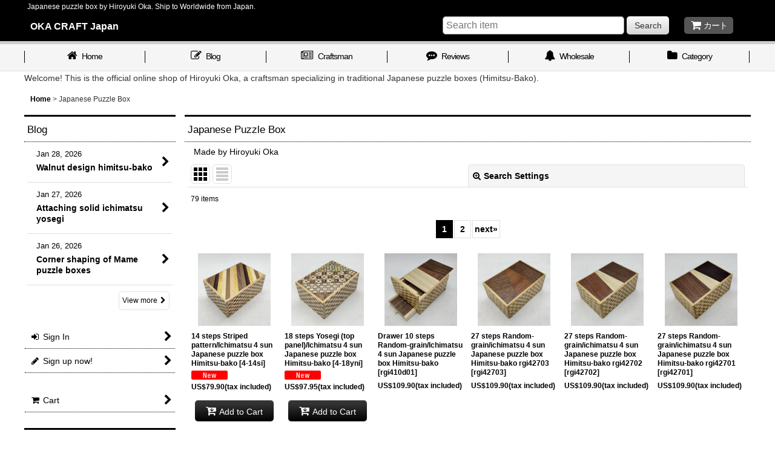

--- FILE ---
content_type: text/html; charset=UTF-8
request_url: https://www.japanesepuzzlebox.jp/product-list/12
body_size: 18622
content:
<!DOCTYPE html><html lang="en" class="responsive use_hover column_layout wide_layout touch012">
<head>
    <meta charset="utf-8" />
    <title>Japanese Puzzle Box by OKA (Page 1)</title>
    <meta name="keywords" content="Japanese puzzle box, himitsu-bako, karakuri, hakone, puzzle box, yosegi, 秘密箱, ひみつ箱, secret box, puzzle, puzzle box for adult, japanesepuzzle box, puzzle japan, large puzzle box, adult puzzle, hard puzzle, hanayama, jigsaw puzzle, gift for son, gift for daughter, gift for dad, gift for father, gift for mam, naef, wooden toy, famous toy, famous puzzle, constantin, japanese gift, japan souvenir, EU puzzle, puzzle maker, hard puzzle, famous toy, trading cards, Board game, japan puzzle, japan box, japan Antique" />
    <meta name="description" content="Japanese puzzle box / Hakone Himitsu-bako Direct online shop by Hiroyuki Oka. I&#039;m a maker of Himitsu-bako in Japan. I sell good quality and unique Japanese puzzle box. Ship to worldwide! Retail and Wholesale. (Page 1)" />
    <meta name="viewport" content="width=device-width, initial-scale=1.0, user-scalable=yes, viewport-fit=cover" />
    <meta name="format-detection" content="telephone=no" />
    <meta name="apple-touch-fullscreen" content="YES" />
    <link rel="alternate" type="application/rss+xml" title="RSS" href="https://www.japanesepuzzlebox.jp/rss/rss.php" />
    <link rel="next" href="https://www.japanesepuzzlebox.jp/product-list/12?page=2" />
    <link rel="canonical" href="https://www.japanesepuzzlebox.jp/product-list/12" />
    <link href="https://www.japanesepuzzlebox.jp/res/font/icon_font/ocnkiconf.min.css?v=11" rel="stylesheet">
    <link href="https://www.japanesepuzzlebox.jp/res/touch001/style/ocnk.min.css?v=72" rel="stylesheet" />
    <link href="https://www.japanesepuzzlebox.jp/res/touch012/style/template.css?1811011563" rel="stylesheet" />
    <link href="https://www.japanesepuzzlebox.jp/res/touch012/style/default_en.css?1522656090" rel="stylesheet" />
    <script src="https://www.japanesepuzzlebox.jp/res/touch012/js/jquery.min.js?1517808840"></script>
<meta name="google-site-verification" content="CzY5K41xyyG1gZ5y8r0aO522nQ4pZ5wBRhB0egmv-7Q" />
<link rel="icon" type="image/png" sizes="16x16"  href="https://www.japanesepuzzlebox.jp/data/okacraft/image/IMG_20221014_115058.jpg">
<meta name="msapplication-TileColor" content="#ffffff">
<meta name="theme-color" content="#ffffff">
<script async src="https://www.googletagmanager.com/gtag/js?id=UA-120595964-2"></script>
<script>
  window.dataLayer = window.dataLayer || [];
  function gtag(){dataLayer.push(arguments);}
  gtag('js', new Date());
  gtag('config', 'UA-120595964-2');
</script>

</head>

<body class="categorylist_page_body" id="categorylist_page_12">
<div id="container" class="en_version visitor use_side_menu has_left_side_menu">
<div id="inner_container" class="vertical_stacking">

<div id="main_wrapper" class="stacking_item">

    <header>
        <div id="header_wrapper" class="standard_header has_search_bar">
            <div id="header" class="header">
                <div class="copy center_aligned_copy fix_center">
Japanese puzzle box by Hiroyuki Oka. Ship to Worldwide from Japan.
                </div>
                <div id="header_area" class="fix_center">
                    <div id="inner_header" class="flex_layout flex_j_between flex_nowrap">
                        <div class="header_left menu_opener_box left_menu_opener_box">
<div class="header_nav">
    <ul class="inner_header_nav  flex_layout flex_nowrap inner_header_nav_column1 reset_list_style">
        <li class="header_nav_item wrapped_item h_side_menu_opener flex_layout has_nav_icon" data-type="left">
            <a href="javascript:void(0);" class="nav_btn flex_layout flex_a_center" role="button">
                <div class="nav_text flex_s_center">
                    <i class="fa fa-bars menu_nav_icon" aria-hidden="true"></i>

                    <span class="nav_label">Menu</span>
                </div>
            </a>
        </li>
    </ul>
</div>
                        </div>
                        <div class="header_center center_shop_name flex_s_center">
                            <div class="shop_name_box">
                                <div class="shoptext flex_layout flex_a_center" itemscope="itemscope" itemtype="http://schema.org/Organization">
                                    <a itemprop="url" href="https://www.japanesepuzzlebox.jp/">OKA CRAFT Japan</a>
                                </div>
                            </div>
                        </div>
                        <div class="header_right header_nav_size1">
<div class="header_nav">
    <ul class="inner_header_nav  flex_layout flex_nowrap flex_j_end inner_header_nav_column1 reset_list_style">
        <li class="header_nav_item wrapped_item h_cart flex_layout has_nav_icon">
            <a href="https://www.japanesepuzzlebox.jp/cart" class="nav_btn flex_layout flex_a_center">
                <div class="nav_text flex_s_center">
                    <i class="fa fa-shopping-cart menu_nav_icon" aria-hidden="true"><span class="cart_qty"></span></i>

                    <span class="nav_label">カート</span>
                </div>
            </a>
        </li>
    </ul>
</div>
                        </div>
                    </div>
<div class="search_bar hidden_search_bar has_header_right_size1 header_search_bar">
    <div class="inner_search_bar fix_center">
                                    <div class="search form_data" itemscope="itemscope" itemtype="http://schema.org/WebSite">
                                <meta itemprop="url" content="https://www.japanesepuzzlebox.jp" />
                                <form class="search_form" method="get" action="https://www.japanesepuzzlebox.jp/product-list" role="search" itemprop="potentialAction" itemscope="itemscope" itemtype="http://schema.org/SearchAction">
                                    <meta itemprop="target" content="https://www.japanesepuzzlebox.jp/product-list/?keyword={keyword}" />
                                    <input type="hidden" name="search_tmp" value="Search">                                    <input type="search" class="search_box" name="keyword" value="" placeholder="Search item" itemprop="query-input" />
                                    <span class="global_btn">
                                        <button type="submit" class="searchinput btn_color_common btn_size_small vami" name="Submit" value="Search">
                                            <span class="button_head_space"></span>
                                            <span class="button_text">Search</span>
                                            <span class="button_end_space"></span>
                                        </button>

                                    </span>
                                </form>
                            </div>

        <span class="close_btn_box">
            <a href="javascript:void(0);" class="search_close icon_btn" aria-label="Cancel" role="button">
                <span class="close_btn"><i class="fa fa-times" aria-hidden="true"></i></span>
            </a>
        </span>
    </div>
</div>
                </div>
            </div>

            <nav class="header_global_nav">
<div class="global_nav column6">
    <ul class="inner_global_nav  flex_layout flex_nowrap fix_center reset_list_style">
        <li class="global_nav_item wrapped_item g_home flex_layout has_nav_icon">
            <a href="https://www.japanesepuzzlebox.jp/" class="nav_btn flex_layout flex_a_center">
                <div class="nav_text flex_s_center">
                    <i class="fa fa-home menu_nav_icon" aria-hidden="true"></i>

                    <span class="nav_label">Home</span>
                </div>
            </a>
        </li>
        <li class="global_nav_item wrapped_item g_diary flex_layout has_nav_icon">
            <a href="https://www.japanesepuzzlebox.jp/diary" class="nav_btn flex_layout flex_a_center">
                <div class="nav_text flex_s_center">
                    <i class="fa fa-pencil-square-o menu_nav_icon" aria-hidden="true"></i>

                    <span class="nav_label">Blog</span>
                </div>
            </a>
        </li>
        <li class="global_nav_item wrapped_item g_profile flex_layout has_nav_icon">
            <a href="https://www.japanesepuzzlebox.jp/profile" class="nav_btn flex_layout flex_a_center">
                <div class="nav_text flex_s_center">
                    <i class="fa fa-newspaper-o menu_nav_icon" aria-hidden="true"></i>

                    <span class="nav_label">Craftsman</span>
                </div>
            </a>
        </li>
        <li class="global_nav_item wrapped_item g_review flex_layout has_nav_icon">
            <a href="https://www.japanesepuzzlebox.jp/product-review" class="nav_btn flex_layout flex_a_center">
                <div class="nav_text flex_s_center">
                    <i class="fa fa-commenting menu_nav_icon" aria-hidden="true"></i>

                    <span class="nav_label">Reviews</span>
                </div>
            </a>
        </li>
        <li class="global_nav_item wrapped_item g_page2 flex_layout has_nav_icon">
            <a href="https://www.japanesepuzzlebox.jp/page/wholesale" class="nav_btn flex_layout flex_a_center">
                <div class="nav_text flex_s_center">
                    <i class="fa fa-bell menu_nav_icon" aria-hidden="true"></i>

                    <span class="nav_label">Wholesale</span>
                </div>
            </a>
        </li>
        <li class="global_nav_item wrapped_item g_category flex_layout has_nav_icon">
            <a href="https://www.japanesepuzzlebox.jp/category" class="nav_btn flex_layout flex_a_center">
                <div class="nav_text flex_s_center">
                    <i class="fa fa-folder menu_nav_icon" aria-hidden="true"></i>

                    <span class="nav_label">Category</span>
                </div>
            </a>
        </li>
    </ul>
</div>
            </nav>

            <div class="popup_base popup_base_menu fix_center">
                <div class="popup_nav_area popup_primal_menu hidden_nav_area fix_center" aria-hidden="true" aria-expanded="false" role="dialog">
                    <div class="inner_popup_nav_area popup_nav_box fix_center">
                        <div class="upper_popup_nav">
<div class="header_font_setting">
    <div class="font_setting">
        <span class="set_font_title">Font size<span class="colon">:</span></span>
        <span class="set_font_normal"></span><span class="set_font_large"></span>
    </div>
</div>
                        </div>
<div class="popup_nav column1">
    <ul class="inner_popup_nav  flex_layout advanced_flex_wrap padfix reset_list_style" data-inner=".nav_text">
        <li class="popup_nav_item wrapped_item t_home flex_layout has_nav_icon">
            <a href="https://www.japanesepuzzlebox.jp/" class="nav_btn flex_layout flex_a_center">
                <div class="nav_text flex_s_center">
                    <i class="fa fa-home menu_nav_icon" aria-hidden="true"></i>
                    <i class="fa fa-chevron-right right_side_nav_icon chevron_right_icon" aria-hidden="true"></i>

                    <span class="nav_label">Home</span>
                </div>
            </a>
        </li>
        <li class="popup_nav_item wrapped_item t_cart flex_layout has_nav_icon">
            <a href="https://www.japanesepuzzlebox.jp/cart" class="nav_btn flex_layout flex_a_center">
                <div class="nav_text flex_s_center">
                    <i class="fa fa-shopping-cart menu_nav_icon" aria-hidden="true"><span class="cart_qty"></span></i>
                    <i class="fa fa-chevron-right right_side_nav_icon chevron_right_icon" aria-hidden="true"></i>

                    <span class="nav_label">Cart</span>
                </div>
            </a>
        </li>
        <li class="popup_nav_item wrapped_item t_register flex_layout has_nav_icon">
            <a href="https://www.japanesepuzzlebox.jp/register" class="nav_btn flex_layout flex_a_center secure_link">
                <div class="nav_text flex_s_center">
                    <i class="fa fa-pencil menu_nav_icon" aria-hidden="true"></i>
                    <i class="fa fa-chevron-right right_side_nav_icon chevron_right_icon" aria-hidden="true"></i>

                    <span class="nav_label">Sign up now!</span>
                </div>
            </a>
        </li>
        <li class="popup_nav_item wrapped_item t_singin flex_layout has_nav_icon">
            <a href="https://www.japanesepuzzlebox.jp/member-login" class="nav_btn flex_layout flex_a_center secure_link">
                <div class="nav_text flex_s_center">
                    <i class="fa fa-sign-in menu_nav_icon" aria-hidden="true"></i>
                    <i class="fa fa-chevron-right right_side_nav_icon chevron_right_icon" aria-hidden="true"></i>

                    <span class="nav_label">Sign In</span>
                </div>
            </a>
        </li>
        <li class="popup_nav_item wrapped_item t_search flex_layout has_nav_icon search_bar_opener">
            <a href="javascript:void(0);" class="nav_btn flex_layout flex_a_center" aria-haspopup="true" role="button">
                <div class="nav_text flex_s_center">
                    <i class="fa fa-search menu_nav_icon" aria-hidden="true"></i>
                    <i class="fa fa-chevron-right right_side_nav_icon chevron_right_icon" aria-hidden="true"></i>

                    <span class="nav_label">Search item</span>
                </div>
            </a>
        </li>
        <li class="popup_nav_item wrapped_item t_category flex_layout has_nav_icon">
            <a href="https://www.japanesepuzzlebox.jp/category" class="nav_btn flex_layout flex_a_center">
                <div class="nav_text flex_s_center">
                    <i class="fa fa-folder menu_nav_icon" aria-hidden="true"></i>
                    <i class="fa fa-chevron-right right_side_nav_icon chevron_right_icon" aria-hidden="true"></i>

                    <span class="nav_label">Categories</span>
                </div>
            </a>
        </li>
        <li class="popup_nav_item wrapped_item item_list_link t_newitem flex_layout has_nav_icon">
            <a href="https://www.japanesepuzzlebox.jp/new" class="nav_btn flex_layout flex_a_center">
                <div class="nav_text flex_s_center">
                    <i class="fa fa-flag menu_nav_icon" aria-hidden="true"></i>
                    <i class="fa fa-chevron-right right_side_nav_icon chevron_right_icon" aria-hidden="true"></i>

                    <span class="nav_label">New and Available</span>
                </div>
            </a>
        </li>
        <li class="popup_nav_item wrapped_item t_recommend flex_layout has_nav_icon">
            <a href="https://www.japanesepuzzlebox.jp/pickup" class="nav_btn flex_layout flex_a_center">
                <div class="nav_text flex_s_center">
                    <i class="fa fa-thumbs-o-up menu_nav_icon" aria-hidden="true"></i>
                    <i class="fa fa-chevron-right right_side_nav_icon chevron_right_icon" aria-hidden="true"></i>

                    <span class="nav_label">Recommended items</span>
                </div>
            </a>
        </li>
        <li class="popup_nav_item wrapped_item item_list_link t_ranking flex_layout has_nav_icon">
            <a href="https://www.japanesepuzzlebox.jp/ranking" class="nav_btn flex_layout flex_a_center">
                <div class="nav_text flex_s_center">
                    <i class="fa fa-trophy menu_nav_icon" aria-hidden="true"></i>
                    <i class="fa fa-chevron-right right_side_nav_icon chevron_right_icon" aria-hidden="true"></i>

                    <span class="nav_label">Bestselling items</span>
                </div>
            </a>
        </li>
        <li class="popup_nav_item wrapped_item t_info flex_layout has_nav_icon">
            <a href="https://www.japanesepuzzlebox.jp/info" class="nav_btn flex_layout flex_a_center">
                <div class="nav_text flex_s_center">
                    <i class="fa fa-file-text menu_nav_icon" aria-hidden="true"></i>
                    <i class="fa fa-chevron-right right_side_nav_icon chevron_right_icon" aria-hidden="true"></i>

                    <span class="nav_label">Shop Information</span>
                </div>
            </a>
        </li>
        <li class="popup_nav_item wrapped_item t_help flex_layout has_nav_icon">
            <a href="https://www.japanesepuzzlebox.jp/help" class="nav_btn flex_layout flex_a_center">
                <div class="nav_text flex_s_center">
                    <i class="fa fa-map menu_nav_icon" aria-hidden="true"></i>
                    <i class="fa fa-chevron-right right_side_nav_icon chevron_right_icon" aria-hidden="true"></i>

                    <span class="nav_label">Shopping guide</span>
                </div>
            </a>
        </li>
        <li class="popup_nav_item wrapped_item t_contact flex_layout has_nav_icon">
            <a href="https://www.japanesepuzzlebox.jp/contact" class="nav_btn flex_layout flex_a_center secure_link">
                <div class="nav_text flex_s_center">
                    <i class="fa fa-envelope menu_nav_icon" aria-hidden="true"></i>
                    <i class="fa fa-chevron-right right_side_nav_icon chevron_right_icon" aria-hidden="true"></i>

                    <span class="nav_label">Contact Us</span>
                </div>
            </a>
        </li>
    </ul>
</div>
                        <div class="lower_popup_nav">
                        </div>
                        <div class="nav_close_box">
                            <a href="javascript:void(0);" class="nav_close" aria-label="Close" role="button"><span class="nav_close_btn"><i class="fa fa-times" aria-hidden="true"></i></span></a>
                        </div>
                        <a class="close_btn_box icon_btn" href="javascript:void(0);" aria-label="Close" role="button">
                            <span class="close_btn">
                                <i class="fa fa-times" aria-hidden="true"></i>
                            </span>
                        </a>
                    </div>
                </div>
            </div>

        </div>
    </header>
    <div id="contents_top" class="outer_contents">
        <div class="custom_space inner_outer_contents fix_center" id="inner_contents_top">
Welcome! This is the official online shop of Hiroyuki Oka, a craftsman specializing in traditional Japanese puzzle boxes (Himitsu-Bako).
        </div>
    </div>


    <div id="contents" class="layout_2_col standard_contents">

<div class="breadcrumb_area fix_center">
    <ol class="breadcrumb_list" itemscope itemtype="https://schema.org/BreadcrumbList">
        <li class="breadcrumb_nav breadcrumb_nav1" itemprop="itemListElement" itemscope itemtype="https://schema.org/ListItem">
            <a href="https://www.japanesepuzzlebox.jp/" itemprop="item">
                <span class="breadcrumb_text" itemprop="name">Home</span>
            </a>
            <meta itemprop="position" content="1">
        </li>
        <li class="breadcrumb_nav" itemprop="itemListElement" itemscope itemtype="https://schema.org/ListItem">
            <span class="gt">&gt;</span>
                <span class="thispage" itemprop="name">Japanese Puzzle Box</span>
            <meta itemprop="position" content="2">
        </li>
    </ol>
</div>
        <div id="inner_contents" class="clearfix fix_center">
            <div id="maincol">
                <main id="main_container">
                    <div id="inner_main_container">


                                                                                                                                
                        <section>
                            <div class="item_box itemlist page_box">

                                                                <div class="page_title">
                                    <h2>
                                        <span class="title_head_space"></span>
                                        <span class="title_text">Japanese Puzzle Box</span>
                                        <span class="title_end_space"></span>

                                    </h2>
                                </div>


                                <div class="page_contents clearfix categorylist_contents">
                                    <div class="inner_page_contents">
                                    <div class="categorylist_desc main_desc">
                                        <div class="list_comment">
                                            Made by Hiroyuki Oka

                                        </div>
                                    </div>
                                    <a id="items"></a>
                                    <form method="get" class="item_sort_form custom_toggle_box toggle_closed" action="https://www.japanesepuzzlebox.jp/product-list/12/0/photo" data-speed="100">
                                        <div class="sort flex_layout flex_j_center">
                                            <div class="upper_sort_area">
                                                <span class="sort_layout_icons">
                                                    <span class="sort_layout_btn current_layout_btn">
                                                        <a class="layout_photo_btn icon_btn" href="https://www.japanesepuzzlebox.jp/product-list/12/0/photo"><img width="24" height="24" alt="images only" class="vami" src="https://www.japanesepuzzlebox.jp/res/touch012/img/layout_photo.png" /></a>
                                                    </span>
                                                    <span class="sort_layout_btn link_layout_btn">
                                                        <a class="layout_desc_btn icon_btn" href="https://www.japanesepuzzlebox.jp/product-list/12/0/normal"><img width="24" height="24" class="vami" alt="with details" src="https://www.japanesepuzzlebox.jp/res/touch012/img/layout_text.png" /></a>
                                                    </span>
                                                </span>
                                            </div>
                                            <div class="sort_toggle global_iconleft">
                                                <a class="toggle_open custom_toggle_button" href="javascript:void(0);" role="button">
                                                    <i class="fa fa-search-plus" aria-hidden="true"></i>Search Settings
                                                </a>
                                            </div>
                                        </div>
                                        <div class="custom_toggle_area">
                                            <div class="sort_item">
                                                <div class="sort_box sort_category">
                                                    <label class="sort_label" for="sub_category_selection"><span class="sort_item_label">Subcategories<span class="colon">:</span></span></label>
                                                    <span class="box_padding">
                                                        <span class="select_box"><select id="sub_category_selection" name="sub">
                                                            <option value="">Please select</option>
                                                            <option value="15">Medium size</option>
                                                            <option value="20">Extra Large size</option>
                                                            <option value="16">Large size</option>
                                                            <option value="17">Unusual type</option>
                                                            <option value="19">Limited type</option>
                                                            <option value="14">Small size</option>
                                                            <option value="13">Tiny size</option>
                                                            <option value="18">Second rate</option>
                                                        </select></span>
                                                    </span>
                                                </div>
                                                <div class="sort_box sort_number">
                                                    <label class="sort_label" for="displaynumber"><span class="sort_item_label">Show<span class="colon">:</span></span></label>
                                                    <span class="box_padding">
                                                        <span class="select_box"><select id="displaynumber" name="num">
                                                            <option value="60" selected="selected">60</option>
                                                            <option value="120">120</option>
                                                        </select></span>
                                                    </span>
                                                </div>
                                                <div class="sort_box sort_order">
                                                    <label class="sort_label" for="sort"><span class="sort_item_label">Sort by<span class="colon">:</span></span></label>
                                                    <span class="box_padding">
                                                        <span class="select_box"><select name="sort" id="sort">
                                                            <option value="" selected="selected">Please select</option>
                                                            <option value="featured">Recommended</option>
                                                            <option value="price">Price: Low to high</option>
                                                            <option value="price-desc">Price: High to low</option>
                                                            <option value="rank">Bestselling</option>
                                                        </select></span>
                                                    </span>
                                                </div>
                                                <div class="global_btn">
                                                    <button type="submit" class="sortinput btn_size_large btn_color_common" name="Submit" value="1">
                                                        <span class="button_head_space"></span>
                                                        <span class="button_text">View</span>
                                                        <span class="button_end_space"></span>
                                                    </button>
                                                </div>
                                                <div class="close_link_box global_iconleft">
                                                    <a class="link_close_toggle_box close_link global_link" href="javascript:void(0);" role="button"><i class="fa fa-times" aria-hidden="true"></i>Close</a>
                                                </div>
                                            </div>
                                        </div>
                                    </form>
                                    <div class="item_count box_both_ends_small_space">
                                        <div class="count_number">
                                            <span class="number">79</span><span class="count_suffix"> items</span>
                                        </div>
                                    </div>
                                    <div id="pagertop" class="pager">
                                        <strong>1</strong><a href="/product-list/12?page=2" class="pager_btn">2</a><a href="/product-list/12?page=2" class="to_next_page pager_btn">next<span class="arrow">&raquo;</span></a>
                                    </div>
                                    <div class="itemlist_box tiled_list_box layout_photo">
                                        <div class="item_list column3 max_column6 square_photo_layout">
                                            <ul class="flex_layout flex_wrap reset_list_style tiled_list async_image_loader" data-adjustment="off" data-disabled-adjustment="true">
                                                                        <li class="list_item_cell wrapped_item flex_layout list_item_320">
                                                    <div class="item_data">
                                                        <a href="https://www.japanesepuzzlebox.jp/product/320" class="item_data_link">
                                                            <div class="inner_item_data">

                                                                <div class="list_item_photo">
                                                                    <div class="inner_list_item_photo">
                                                                        <div class="global_photo item_image_box itemph_itemlist_320 async_image_box loading_photo square_item_image_box" data-src="https://www.japanesepuzzlebox.jp/data/okacraft/_/70726f647563742f32303236303131335f6137643361342e6a70656700323430000074006669745f686569676874.jpg" data-alt="" data-class="item_image" data-width="120" data-height="120">
                                                                            <img src="https://www.japanesepuzzlebox.jp/res/touch012/img/all/spacer.gif" width="120" style="aspect-ratio: 120 / 120" class="spacer_image item_image" alt="" />
                                                                        </div>
                                                                    </div>
                                                                </div>
                                                                <div class="list_item_data">
                                                                    <p class="item_name">
<span class="goods_name">14 steps Striped pattern/Ichimatsu 4 sun Japanese puzzle box Himitsu-bako</span>
                                                                        <span class="model_number"><span class="bracket">[</span><span class="model_number_value">4-14si</span><span class="bracket">]</span></span>
                                                                    </p>
                                                                    <p class="common_icon">
                                                                        <span class="icon_new_box">
                                                                            <img src="https://www.japanesepuzzlebox.jp/res/layout012/img/icon_new_x2.gif" width="60" height="15" class="icon_new" alt="" />
                                                                        </span>
                                                                    </p>

                                                                    <div class="item_info">
                                                                        <div class="price">
                                                                            <p class="selling_price">
                                                                                <span class="figure"><span class="currency_label before_price">US$</span>79.90</span><span class="tax_label list_tax_label">(tax included)</span>
                                                                            </p>
                                                                        </div>



                                                                    </div>
                                                                </div>
                                                            </div>
                                                        </a>
                                                        <div class="add_cart">
                                                            <form name="productadd320" method="post" class="itemlist_cartbutton productadd320">
                                                                <input type="hidden" name="cart_add_320" value="t" />
                                                                <input type="hidden" name="cart_addquantity_320" value="1" />
                                                                <input type="hidden" name="cart_operation_page" value="product-list" />
                                                                                                                                <span class="global_btn">
                                                                    <button type="submit" class="cartinput btn_size_large btn_color_emphasis open_modal_window_product_form fixed_size_large_btn" data-id="320">
                                                                        <span class="button_head_space"></span>
                                                                        <span class="button_text global_iconleft"><i class="fa fa-cart-arrow-down" aria-hidden="true"></i>Add to Cart</span>
                                                                        <span class="button_end_space"></span>
                                                                    </button>
                                                                </span>
                                                            </form>
                                                        </div>
                                                    </div>
                                                </li>
                                                                        <li class="list_item_cell wrapped_item flex_layout list_item_315 list_item_lowstock">
                                                    <div class="item_data">
                                                        <a href="https://www.japanesepuzzlebox.jp/product/315" class="item_data_link">
                                                            <div class="inner_item_data">

                                                                <div class="list_item_photo">
                                                                    <div class="inner_list_item_photo">
                                                                        <div class="global_photo item_image_box itemph_itemlist_315 async_image_box loading_photo square_item_image_box" data-src="https://www.japanesepuzzlebox.jp/data/okacraft/_/70726f647563742f32303235313231375f6631383330362e6a70656700323430000074006669745f686569676874.jpg" data-alt="" data-class="item_image" data-width="120" data-height="120">
                                                                            <img src="https://www.japanesepuzzlebox.jp/res/touch012/img/all/spacer.gif" width="120" style="aspect-ratio: 120 / 120" class="spacer_image item_image" alt="" />
                                                                        </div>
                                                                    </div>
                                                                </div>
                                                                <div class="list_item_data">
                                                                    <p class="item_name">
<span class="goods_name">18 steps Yosegi (top panel)/Ichimatsu 4 sun Japanese puzzle box Himitsu-bako </span>
                                                                        <span class="model_number"><span class="bracket">[</span><span class="model_number_value">4-18yni</span><span class="bracket">]</span></span>
                                                                    </p>
                                                                    <p class="common_icon">
                                                                        <span class="icon_new_box">
                                                                            <img src="https://www.japanesepuzzlebox.jp/res/layout012/img/icon_new_x2.gif" width="60" height="15" class="icon_new" alt="" />
                                                                        </span>
                                                                    </p>

                                                                    <div class="item_info">
                                                                        <div class="price">
                                                                            <p class="selling_price">
                                                                                <span class="figure"><span class="currency_label before_price">US$</span>97.95</span><span class="tax_label list_tax_label">(tax included)</span>
                                                                            </p>
                                                                        </div>



                                                                    </div>
                                                                </div>
                                                            </div>
                                                        </a>
                                                        <div class="add_cart">
                                                            <form name="productadd315" method="post" class="itemlist_cartbutton productadd315">
                                                                <input type="hidden" name="cart_add_315" value="t" />
                                                                <input type="hidden" name="cart_addquantity_315" value="1" />
                                                                <input type="hidden" name="cart_operation_page" value="product-list" />
                                                                                                                                <span class="global_btn">
                                                                    <button type="submit" class="cartinput btn_size_large btn_color_emphasis open_modal_window_product_form fixed_size_large_btn" data-id="315">
                                                                        <span class="button_head_space"></span>
                                                                        <span class="button_text global_iconleft"><i class="fa fa-cart-arrow-down" aria-hidden="true"></i>Add to Cart</span>
                                                                        <span class="button_end_space"></span>
                                                                    </button>
                                                                </span>
                                                            </form>
                                                        </div>
                                                    </div>
                                                </li>
                                                                        <li class="list_item_cell wrapped_item flex_layout list_item_309 list_item_soldout">
                                                    <div class="item_data">
                                                        <a href="https://www.japanesepuzzlebox.jp/product/309" class="item_data_link">
                                                            <div class="inner_item_data">

                                                                <div class="list_item_photo">
                                                                    <div class="inner_list_item_photo">
                                                                        <div class="global_photo item_image_box itemph_itemlist_309 async_image_box loading_photo square_item_image_box" data-src="https://www.japanesepuzzlebox.jp/data/okacraft/_/70726f647563742f32303235313030385f3439656630362e6a70656700323430000074006669745f686569676874.jpg" data-alt="" data-class="item_image" data-width="120" data-height="120">
                                                                            <img src="https://www.japanesepuzzlebox.jp/res/touch012/img/all/spacer.gif" width="120" style="aspect-ratio: 120 / 120" class="spacer_image item_image" alt="" />
                                                                        </div>
                                                                    </div>
                                                                </div>
                                                                <div class="list_item_data">
                                                                    <p class="item_name">
<span class="goods_name">Drawer 10 steps Random-grain/Ichimatsu 4 sun Japanese puzzle box Himitsu-bako</span>
                                                                        <span class="model_number"><span class="bracket">[</span><span class="model_number_value">rgi410d01</span><span class="bracket">]</span></span>
                                                                    </p>
                                                                    <p class="common_icon">
                                                                    </p>

                                                                    <div class="item_info">
                                                                        <div class="price">
                                                                            <p class="selling_price">
                                                                                <span class="figure"><span class="currency_label before_price">US$</span>109.90</span><span class="tax_label list_tax_label">(tax included)</span>
                                                                            </p>
                                                                        </div>



                                                                    </div>
                                                                </div>
                                                            </div>
                                                        </a>
                                                    </div>
                                                </li>
                                                                        <li class="list_item_cell wrapped_item flex_layout list_item_307 list_item_soldout">
                                                    <div class="item_data">
                                                        <a href="https://www.japanesepuzzlebox.jp/product/307" class="item_data_link">
                                                            <div class="inner_item_data">

                                                                <div class="list_item_photo">
                                                                    <div class="inner_list_item_photo">
                                                                        <div class="global_photo item_image_box itemph_itemlist_307 async_image_box loading_photo square_item_image_box" data-src="https://www.japanesepuzzlebox.jp/data/okacraft/_/70726f647563742f32303235313030365f3564353837652e6a70656700323430000074006669745f686569676874.jpg" data-alt="" data-class="item_image" data-width="120" data-height="120">
                                                                            <img src="https://www.japanesepuzzlebox.jp/res/touch012/img/all/spacer.gif" width="120" style="aspect-ratio: 120 / 120" class="spacer_image item_image" alt="" />
                                                                        </div>
                                                                    </div>
                                                                </div>
                                                                <div class="list_item_data">
                                                                    <p class="item_name">
<span class="goods_name">27 steps Random-grain/ichimatsu 4 sun Japanese puzzle box Himitsu-bako rgi42703</span>
                                                                        <span class="model_number"><span class="bracket">[</span><span class="model_number_value">rgi42703</span><span class="bracket">]</span></span>
                                                                    </p>
                                                                    <p class="common_icon">
                                                                    </p>

                                                                    <div class="item_info">
                                                                        <div class="price">
                                                                            <p class="selling_price">
                                                                                <span class="figure"><span class="currency_label before_price">US$</span>109.90</span><span class="tax_label list_tax_label">(tax included)</span>
                                                                            </p>
                                                                        </div>



                                                                    </div>
                                                                </div>
                                                            </div>
                                                        </a>
                                                    </div>
                                                </li>
                                                                        <li class="list_item_cell wrapped_item flex_layout list_item_306 list_item_soldout">
                                                    <div class="item_data">
                                                        <a href="https://www.japanesepuzzlebox.jp/product/306" class="item_data_link">
                                                            <div class="inner_item_data">

                                                                <div class="list_item_photo">
                                                                    <div class="inner_list_item_photo">
                                                                        <div class="global_photo item_image_box itemph_itemlist_306 async_image_box loading_photo square_item_image_box" data-src="https://www.japanesepuzzlebox.jp/data/okacraft/_/70726f647563742f32303235313030365f3565643935382e6a70656700323430000074006669745f686569676874.jpg" data-alt="" data-class="item_image" data-width="120" data-height="120">
                                                                            <img src="https://www.japanesepuzzlebox.jp/res/touch012/img/all/spacer.gif" width="120" style="aspect-ratio: 120 / 120" class="spacer_image item_image" alt="" />
                                                                        </div>
                                                                    </div>
                                                                </div>
                                                                <div class="list_item_data">
                                                                    <p class="item_name">
<span class="goods_name">27 steps Random-grain/ichimatsu 4 sun Japanese puzzle box Himitsu-bako rgi42702</span>
                                                                        <span class="model_number"><span class="bracket">[</span><span class="model_number_value">rgi42702</span><span class="bracket">]</span></span>
                                                                    </p>
                                                                    <p class="common_icon">
                                                                    </p>

                                                                    <div class="item_info">
                                                                        <div class="price">
                                                                            <p class="selling_price">
                                                                                <span class="figure"><span class="currency_label before_price">US$</span>109.90</span><span class="tax_label list_tax_label">(tax included)</span>
                                                                            </p>
                                                                        </div>



                                                                    </div>
                                                                </div>
                                                            </div>
                                                        </a>
                                                    </div>
                                                </li>
                                                                        <li class="list_item_cell wrapped_item flex_layout list_item_305 list_item_soldout">
                                                    <div class="item_data">
                                                        <a href="https://www.japanesepuzzlebox.jp/product/305" class="item_data_link">
                                                            <div class="inner_item_data">

                                                                <div class="list_item_photo">
                                                                    <div class="inner_list_item_photo">
                                                                        <div class="global_photo item_image_box itemph_itemlist_305 async_image_box loading_photo square_item_image_box" data-src="https://www.japanesepuzzlebox.jp/data/okacraft/_/70726f647563742f32303235313030375f3931346630382e6a70656700323430000074006669745f686569676874.jpg" data-alt="" data-class="item_image" data-width="120" data-height="120">
                                                                            <img src="https://www.japanesepuzzlebox.jp/res/touch012/img/all/spacer.gif" width="120" style="aspect-ratio: 120 / 120" class="spacer_image item_image" alt="" />
                                                                        </div>
                                                                    </div>
                                                                </div>
                                                                <div class="list_item_data">
                                                                    <p class="item_name">
<span class="goods_name">27 steps Random-grain/ichimatsu 4 sun Japanese puzzle box Himitsu-bako rgi42701</span>
                                                                        <span class="model_number"><span class="bracket">[</span><span class="model_number_value">rgi42701</span><span class="bracket">]</span></span>
                                                                    </p>
                                                                    <p class="common_icon">
                                                                    </p>

                                                                    <div class="item_info">
                                                                        <div class="price">
                                                                            <p class="selling_price">
                                                                                <span class="figure"><span class="currency_label before_price">US$</span>109.90</span><span class="tax_label list_tax_label">(tax included)</span>
                                                                            </p>
                                                                        </div>



                                                                    </div>
                                                                </div>
                                                            </div>
                                                        </a>
                                                    </div>
                                                </li>
                                                                        <li class="list_item_cell wrapped_item flex_layout list_item_304 list_item_soldout">
                                                    <div class="item_data">
                                                        <a href="https://www.japanesepuzzlebox.jp/product/304" class="item_data_link">
                                                            <div class="inner_item_data">

                                                                <div class="list_item_photo">
                                                                    <div class="inner_list_item_photo">
                                                                        <div class="global_photo item_image_box itemph_itemlist_304 async_image_box loading_photo square_item_image_box" data-src="https://www.japanesepuzzlebox.jp/data/okacraft/_/70726f647563742f32303235313030345f3737343864382e6a70656700323430000074006669745f686569676874.jpg" data-alt="" data-class="item_image" data-width="120" data-height="120">
                                                                            <img src="https://www.japanesepuzzlebox.jp/res/touch012/img/all/spacer.gif" width="120" style="aspect-ratio: 120 / 120" class="spacer_image item_image" alt="" />
                                                                        </div>
                                                                    </div>
                                                                </div>
                                                                <div class="list_item_data">
                                                                    <p class="item_name">
<span class="goods_name">27 steps Rosewood/Ichimatsu 4 sun Japanese puzzle box Himitsu-bako</span>
                                                                        <span class="model_number"><span class="bracket">[</span><span class="model_number_value">4-27ri</span><span class="bracket">]</span></span>
                                                                    </p>
                                                                    <p class="common_icon">
                                                                    </p>

                                                                    <div class="item_info">
                                                                        <div class="price">
                                                                            <p class="selling_price">
                                                                                <span class="figure"><span class="currency_label before_price">US$</span>99.90</span><span class="tax_label list_tax_label">(tax included)</span>
                                                                            </p>
                                                                        </div>



                                                                    </div>
                                                                </div>
                                                            </div>
                                                        </a>
                                                    </div>
                                                </li>
                                                                        <li class="list_item_cell wrapped_item flex_layout list_item_303 list_item_soldout">
                                                    <div class="item_data">
                                                        <a href="https://www.japanesepuzzlebox.jp/product/303" class="item_data_link">
                                                            <div class="inner_item_data">

                                                                <div class="list_item_photo">
                                                                    <div class="inner_list_item_photo">
                                                                        <div class="global_photo item_image_box itemph_itemlist_303 async_image_box loading_photo square_item_image_box" data-src="https://www.japanesepuzzlebox.jp/data/okacraft/_/70726f647563742f32303235303933305f6464643561332e6a70656700323430000074006669745f686569676874.jpg" data-alt="" data-class="item_image" data-width="120" data-height="120">
                                                                            <img src="https://www.japanesepuzzlebox.jp/res/touch012/img/all/spacer.gif" width="120" style="aspect-ratio: 120 / 120" class="spacer_image item_image" alt="" />
                                                                        </div>
                                                                    </div>
                                                                </div>
                                                                <div class="list_item_data">
                                                                    <p class="item_name">
<span class="goods_name">18 steps Walnut wood/Ichimatsu 4 sun Japanese puzzle box Himitsu-bako</span>
                                                                        <span class="model_number"><span class="bracket">[</span><span class="model_number_value">4-18wi</span><span class="bracket">]</span></span>
                                                                    </p>
                                                                    <p class="common_icon">
                                                                    </p>

                                                                    <div class="item_info">
                                                                        <div class="price">
                                                                            <p class="selling_price">
                                                                                <span class="figure"><span class="currency_label before_price">US$</span>94.95</span><span class="tax_label list_tax_label">(tax included)</span>
                                                                            </p>
                                                                        </div>



                                                                    </div>
                                                                </div>
                                                            </div>
                                                        </a>
                                                    </div>
                                                </li>
                                                                        <li class="list_item_cell wrapped_item flex_layout list_item_302 list_item_soldout">
                                                    <div class="item_data">
                                                        <a href="https://www.japanesepuzzlebox.jp/product/302" class="item_data_link">
                                                            <div class="inner_item_data">

                                                                <div class="list_item_photo">
                                                                    <div class="inner_list_item_photo">
                                                                        <div class="global_photo item_image_box itemph_itemlist_302 async_image_box loading_photo square_item_image_box" data-src="https://www.japanesepuzzlebox.jp/data/okacraft/_/70726f647563742f32303235303932305f3434636165382e6a70656700323430000074006669745f686569676874.jpg" data-alt="" data-class="item_image" data-width="120" data-height="120">
                                                                            <img src="https://www.japanesepuzzlebox.jp/res/touch012/img/all/spacer.gif" width="120" style="aspect-ratio: 120 / 120" class="spacer_image item_image" alt="" />
                                                                        </div>
                                                                    </div>
                                                                </div>
                                                                <div class="list_item_data">
                                                                    <p class="item_name">
<span class="goods_name">27 steps Walnut wood/Ichimatsu 4 sun Japanese puzzle box Himitsu-bako</span>
                                                                        <span class="model_number"><span class="bracket">[</span><span class="model_number_value">4-27wi</span><span class="bracket">]</span></span>
                                                                    </p>
                                                                    <p class="common_icon">
                                                                    </p>

                                                                    <div class="item_info">
                                                                        <div class="price">
                                                                            <p class="selling_price">
                                                                                <span class="figure"><span class="currency_label before_price">US$</span>99.90</span><span class="tax_label list_tax_label">(tax included)</span>
                                                                            </p>
                                                                        </div>



                                                                    </div>
                                                                </div>
                                                            </div>
                                                        </a>
                                                    </div>
                                                </li>
                                                                        <li class="list_item_cell wrapped_item flex_layout list_item_211 list_item_soldout">
                                                    <div class="item_data">
                                                        <a href="https://www.japanesepuzzlebox.jp/product/211" class="item_data_link">
                                                            <div class="inner_item_data">

                                                                <div class="list_item_photo">
                                                                    <div class="inner_list_item_photo">
                                                                        <div class="global_photo item_image_box itemph_itemlist_211 async_image_box loading_photo landscape_item_image_box" data-src="https://www.japanesepuzzlebox.jp/data/okacraft/_/70726f647563742f32303234303430365f3633333361382e6a706700323430000074006669745f686569676874.jpg" data-alt="" data-class="item_image" data-width="120" data-height="109">
                                                                            <img src="https://www.japanesepuzzlebox.jp/res/touch012/img/all/spacer.gif" width="120" style="aspect-ratio: 120 / 109" class="spacer_image item_image" alt="" />
                                                                        </div>
                                                                    </div>
                                                                </div>
                                                                <div class="list_item_data">
                                                                    <p class="item_name">
<span class="goods_name">14 steps Natural Rosewood 4 sun Japanese puzzle box Himitsu-bako</span>
                                                                        <span class="model_number"><span class="bracket">[</span><span class="model_number_value">4-14nrw</span><span class="bracket">]</span></span>
                                                                    </p>
                                                                    <p class="common_icon">
                                                                    </p>

                                                                    <div class="item_info">
                                                                        <div class="price">
                                                                            <p class="selling_price">
                                                                                <span class="figure"><span class="currency_label before_price">US$</span>69.90</span><span class="tax_label list_tax_label">(tax included)</span>
                                                                            </p>
                                                                        </div>
                                                                        <div class="common_icon rating_icon small_rating_icon">
                                                                            <abbr title="5.00 of 5 stars." class="rating_star"><span class="star_icon star_full"></span><span class="star_icon star_full"></span><span class="star_icon star_full"></span><span class="star_icon star_full"></span><span class="star_icon star_full"></span></abbr><span class="review_number"><span class="round_bracket">(</span><span class="review_rating_count">2</span><span class="review_rating_suffix"></span><span class="round_bracket">)</span></span>
                                                                        </div>



                                                                    </div>
                                                                </div>
                                                            </div>
                                                        </a>
                                                    </div>
                                                </li>
                                                                        <li class="list_item_cell wrapped_item flex_layout list_item_80 list_item_soldout">
                                                    <div class="item_data">
                                                        <a href="https://www.japanesepuzzlebox.jp/product/80" class="item_data_link">
                                                            <div class="inner_item_data">

                                                                <div class="list_item_photo">
                                                                    <div class="inner_list_item_photo">
                                                                        <div class="global_photo item_image_box itemph_itemlist_80 async_image_box loading_photo landscape_item_image_box" data-src="https://www.japanesepuzzlebox.jp/data/okacraft/_/70726f647563742f32303230303731305f6231626462352e6a706700323430000074006669745f686569676874.jpg" data-alt="" data-class="item_image" data-width="120" data-height="119">
                                                                            <img src="https://www.japanesepuzzlebox.jp/res/touch012/img/all/spacer.gif" width="120" style="aspect-ratio: 120 / 119" class="spacer_image item_image" alt="" />
                                                                        </div>
                                                                    </div>
                                                                </div>
                                                                <div class="list_item_data">
                                                                    <p class="item_name">
<span class="goods_name">14 steps Natural Walnut wood 4 sun Japanese puzzle box Himitsu-bako</span>
                                                                        <span class="model_number"><span class="bracket">[</span><span class="model_number_value">4-14nw</span><span class="bracket">]</span></span>
                                                                    </p>
                                                                    <p class="common_icon">
                                                                    </p>

                                                                    <div class="item_info">
                                                                        <div class="price">
                                                                            <p class="selling_price">
                                                                                <span class="figure"><span class="currency_label before_price">US$</span>69.90</span><span class="tax_label list_tax_label">(tax included)</span>
                                                                            </p>
                                                                        </div>
                                                                        <div class="common_icon rating_icon small_rating_icon">
                                                                            <abbr title="5.00 of 5 stars." class="rating_star"><span class="star_icon star_full"></span><span class="star_icon star_full"></span><span class="star_icon star_full"></span><span class="star_icon star_full"></span><span class="star_icon star_full"></span></abbr><span class="review_number"><span class="round_bracket">(</span><span class="review_rating_count">3</span><span class="review_rating_suffix"></span><span class="round_bracket">)</span></span>
                                                                        </div>



                                                                    </div>
                                                                </div>
                                                            </div>
                                                        </a>
                                                    </div>
                                                </li>
                                                                        <li class="list_item_cell wrapped_item flex_layout list_item_298 list_item_soldout">
                                                    <div class="item_data">
                                                        <a href="https://www.japanesepuzzlebox.jp/product/298" class="item_data_link">
                                                            <div class="inner_item_data">

                                                                <div class="list_item_photo">
                                                                    <div class="inner_list_item_photo">
                                                                        <div class="global_photo item_image_box itemph_itemlist_298 async_image_box loading_photo square_item_image_box" data-src="https://www.japanesepuzzlebox.jp/data/okacraft/_/70726f647563742f32303235303930385f6130393566622e6a70656700323430000074006669745f686569676874.jpg" data-alt="" data-class="item_image" data-width="120" data-height="120">
                                                                            <img src="https://www.japanesepuzzlebox.jp/res/touch012/img/all/spacer.gif" width="120" style="aspect-ratio: 120 / 120" class="spacer_image item_image" alt="" />
                                                                        </div>
                                                                    </div>
                                                                </div>
                                                                <div class="list_item_data">
                                                                    <p class="item_name">
<span class="goods_name">14 steps Rosewood/Agathis wood 4 sun Japanese puzzle box Himitsu-bako</span>
                                                                        <span class="model_number"><span class="bracket">[</span><span class="model_number_value">4-14nra</span><span class="bracket">]</span></span>
                                                                    </p>
                                                                    <p class="common_icon">
                                                                    </p>

                                                                    <div class="item_info">
                                                                        <div class="price">
                                                                            <p class="selling_price">
                                                                                <span class="figure"><span class="currency_label before_price">US$</span>69.90</span><span class="tax_label list_tax_label">(tax included)</span>
                                                                            </p>
                                                                        </div>



                                                                    </div>
                                                                </div>
                                                            </div>
                                                        </a>
                                                    </div>
                                                </li>
                                                                        <li class="list_item_cell wrapped_item flex_layout list_item_282 list_item_soldout">
                                                    <div class="item_data">
                                                        <a href="https://www.japanesepuzzlebox.jp/product/282" class="item_data_link">
                                                            <div class="inner_item_data">

                                                                <div class="list_item_photo">
                                                                    <div class="inner_list_item_photo">
                                                                        <div class="global_photo item_image_box itemph_itemlist_282 async_image_box loading_photo square_item_image_box" data-src="https://www.japanesepuzzlebox.jp/data/okacraft/_/70726f647563742f32303235303432365f3833343066622e6a70656700323430000074006669745f686569676874.jpg" data-alt="" data-class="item_image" data-width="120" data-height="120">
                                                                            <img src="https://www.japanesepuzzlebox.jp/res/touch012/img/all/spacer.gif" width="120" style="aspect-ratio: 120 / 120" class="spacer_image item_image" alt="" />
                                                                        </div>
                                                                    </div>
                                                                </div>
                                                                <div class="list_item_data">
                                                                    <p class="item_name">
<span class="goods_name">The knock box Unique 5 steps Yosegi/Ichimatsu 4 sun Japanese puzzle box Himitsu-bako</span>
                                                                        <span class="model_number"><span class="bracket">[</span><span class="model_number_value">k5yi</span><span class="bracket">]</span></span>
                                                                    </p>
                                                                    <p class="common_icon">
                                                                    </p>

                                                                    <div class="item_info">
                                                                        <div class="price">
                                                                            <p class="selling_price">
                                                                                <span class="figure"><span class="currency_label before_price">US$</span>114.95</span><span class="tax_label list_tax_label">(tax included)</span>
                                                                            </p>
                                                                        </div>



                                                                    </div>
                                                                </div>
                                                            </div>
                                                        </a>
                                                    </div>
                                                </li>
                                                                        <li class="list_item_cell wrapped_item flex_layout list_item_279 list_item_soldout">
                                                    <div class="item_data">
                                                        <a href="https://www.japanesepuzzlebox.jp/product/279" class="item_data_link">
                                                            <div class="inner_item_data">

                                                                <div class="list_item_photo">
                                                                    <div class="inner_list_item_photo">
                                                                        <div class="global_photo item_image_box itemph_itemlist_279 async_image_box loading_photo square_item_image_box" data-src="https://www.japanesepuzzlebox.jp/data/okacraft/_/70726f647563742f32303235303330325f3165343630382e6a70656700323430000074006669745f686569676874.jpg" data-alt="" data-class="item_image" data-width="120" data-height="120">
                                                                            <img src="https://www.japanesepuzzlebox.jp/res/touch012/img/all/spacer.gif" width="120" style="aspect-ratio: 120 / 120" class="spacer_image item_image" alt="" />
                                                                        </div>
                                                                    </div>
                                                                </div>
                                                                <div class="list_item_data">
                                                                    <p class="item_name">
<span class="goods_name">27 steps Natural wood/Ichimatsu 4 sun Japanese puzzle box Himitsu-bako</span>
                                                                        <span class="model_number"><span class="bracket">[</span><span class="model_number_value">4-27ni01</span><span class="bracket">]</span></span>
                                                                    </p>
                                                                    <p class="common_icon">
                                                                    </p>

                                                                    <div class="item_info">
                                                                        <div class="price">
                                                                            <p class="selling_price">
                                                                                <span class="figure"><span class="currency_label before_price">US$</span>99.95</span><span class="tax_label list_tax_label">(tax included)</span>
                                                                            </p>
                                                                        </div>



                                                                    </div>
                                                                </div>
                                                            </div>
                                                        </a>
                                                    </div>
                                                </li>
                                                                        <li class="list_item_cell wrapped_item flex_layout list_item_244 list_item_soldout">
                                                    <div class="item_data">
                                                        <a href="https://www.japanesepuzzlebox.jp/product/244" class="item_data_link">
                                                            <div class="inner_item_data">

                                                                <div class="list_item_photo">
                                                                    <div class="inner_list_item_photo">
                                                                        <div class="global_photo item_image_box itemph_itemlist_244 async_image_box loading_photo square_item_image_box" data-src="https://www.japanesepuzzlebox.jp/data/okacraft/_/70726f647563742f32303235303932335f3135393631372e6a70656700323430000074006669745f686569676874.jpg" data-alt="" data-class="item_image" data-width="120" data-height="120">
                                                                            <img src="https://www.japanesepuzzlebox.jp/res/touch012/img/all/spacer.gif" width="120" style="aspect-ratio: 120 / 120" class="spacer_image item_image" alt="" />
                                                                        </div>
                                                                    </div>
                                                                </div>
                                                                <div class="list_item_data">
                                                                    <p class="item_name">
<span class="goods_name">27 steps Zebra wood/Ichimatsu 4 sun Japanese puzzle box Himitsu-bako</span>
                                                                        <span class="model_number"><span class="bracket">[</span><span class="model_number_value">4-27zi</span><span class="bracket">]</span></span>
                                                                    </p>
                                                                    <p class="common_icon">
                                                                    </p>

                                                                    <div class="item_info">
                                                                        <div class="price">
                                                                            <p class="selling_price">
                                                                                <span class="figure"><span class="currency_label before_price">US$</span>99.90</span><span class="tax_label list_tax_label">(tax included)</span>
                                                                            </p>
                                                                        </div>



                                                                    </div>
                                                                </div>
                                                            </div>
                                                        </a>
                                                    </div>
                                                </li>
                                                                        <li class="list_item_cell wrapped_item flex_layout list_item_232 list_item_soldout">
                                                    <div class="item_data">
                                                        <a href="https://www.japanesepuzzlebox.jp/product/232" class="item_data_link">
                                                            <div class="inner_item_data">

                                                                <div class="list_item_photo">
                                                                    <div class="inner_list_item_photo">
                                                                        <div class="global_photo item_image_box itemph_itemlist_232 async_image_box loading_photo square_item_image_box" data-src="https://www.japanesepuzzlebox.jp/data/okacraft/_/70726f647563742f32303234303131395f3333653937642e6a706700323430000074006669745f686569676874.jpg" data-alt="" data-class="item_image" data-width="120" data-height="120">
                                                                            <img src="https://www.japanesepuzzlebox.jp/res/touch012/img/all/spacer.gif" width="120" style="aspect-ratio: 120 / 120" class="spacer_image item_image" alt="" />
                                                                        </div>
                                                                    </div>
                                                                </div>
                                                                <div class="list_item_data">
                                                                    <p class="item_name">
<span class="goods_name">27 steps Natural wood/Ichimatsu 4.2 sun Japanese puzzle box Himitsu-bako</span>
                                                                        <span class="model_number"><span class="bracket">[</span><span class="model_number_value">4.2-27ni</span><span class="bracket">]</span></span>
                                                                    </p>
                                                                    <p class="common_icon">
                                                                    </p>

                                                                    <div class="item_info">
                                                                        <div class="price">
                                                                            <p class="selling_price">
                                                                                <span class="figure"><span class="currency_label before_price">US$</span>99.00</span><span class="tax_label list_tax_label">(tax included)</span>
                                                                            </p>
                                                                        </div>



                                                                    </div>
                                                                </div>
                                                            </div>
                                                        </a>
                                                    </div>
                                                </li>
                                                                        <li class="list_item_cell wrapped_item flex_layout list_item_178 list_item_soldout">
                                                    <div class="item_data">
                                                        <a href="https://www.japanesepuzzlebox.jp/product/178" class="item_data_link">
                                                            <div class="inner_item_data">

                                                                <div class="list_item_photo">
                                                                    <div class="inner_list_item_photo">
                                                                        <div class="global_photo item_image_box itemph_itemlist_178 async_image_box loading_photo landscape_item_image_box" data-src="https://www.japanesepuzzlebox.jp/data/okacraft/_/70726f647563742f32303232313033315f3066643635362e6a706700323430000074006669745f686569676874.jpg" data-alt="" data-class="item_image" data-width="120" data-height="109">
                                                                            <img src="https://www.japanesepuzzlebox.jp/res/touch012/img/all/spacer.gif" width="120" style="aspect-ratio: 120 / 109" class="spacer_image item_image" alt="" />
                                                                        </div>
                                                                    </div>
                                                                </div>
                                                                <div class="list_item_data">
                                                                    <p class="item_name">
<span class="goods_name">14 steps Natural Zebra wood 4 sun Japanese puzzle box Himitsu-bako</span>
                                                                        <span class="model_number"><span class="bracket">[</span><span class="model_number_value">4-14nzw</span><span class="bracket">]</span></span>
                                                                    </p>
                                                                    <p class="common_icon">
                                                                    </p>

                                                                    <div class="item_info">
                                                                        <div class="price">
                                                                            <p class="selling_price">
                                                                                <span class="figure"><span class="currency_label before_price">US$</span>69.90</span><span class="tax_label list_tax_label">(tax included)</span>
                                                                            </p>
                                                                        </div>



                                                                    </div>
                                                                </div>
                                                            </div>
                                                        </a>
                                                    </div>
                                                </li>
                                                                        <li class="list_item_cell wrapped_item flex_layout list_item_201 list_item_soldout">
                                                    <div class="item_data">
                                                        <a href="https://www.japanesepuzzlebox.jp/product/201" class="item_data_link">
                                                            <div class="inner_item_data">

                                                                <div class="list_item_photo">
                                                                    <div class="inner_list_item_photo">
                                                                        <div class="global_photo item_image_box itemph_itemlist_201 async_image_box loading_photo landscape_item_image_box" data-src="https://www.japanesepuzzlebox.jp/data/okacraft/_/70726f647563742f32303233303632345f3039336633662e6a706700323430000074006669745f686569676874.jpg" data-alt="" data-class="item_image" data-width="120" data-height="119">
                                                                            <img src="https://www.japanesepuzzlebox.jp/res/touch012/img/all/spacer.gif" width="120" style="aspect-ratio: 120 / 119" class="spacer_image item_image" alt="" />
                                                                        </div>
                                                                    </div>
                                                                </div>
                                                                <div class="list_item_data">
                                                                    <p class="item_name">
<span class="goods_name">27 steps Yosegi/Ichimatsu 4 sun Japanese puzzle box Himitsu-bako</span>
                                                                        <span class="model_number"><span class="bracket">[</span><span class="model_number_value">4-27yi</span><span class="bracket">]</span></span>
                                                                    </p>
                                                                    <p class="common_icon">
                                                                    </p>

                                                                    <div class="item_info">
                                                                        <div class="price">
                                                                            <p class="selling_price">
                                                                                <span class="figure"><span class="currency_label before_price">US$</span>99.95</span><span class="tax_label list_tax_label">(tax included)</span>
                                                                            </p>
                                                                        </div>



                                                                    </div>
                                                                </div>
                                                            </div>
                                                        </a>
                                                    </div>
                                                </li>
                                                                        <li class="list_item_cell wrapped_item flex_layout list_item_104 list_item_soldout">
                                                    <div class="item_data">
                                                        <a href="https://www.japanesepuzzlebox.jp/product/104" class="item_data_link">
                                                            <div class="inner_item_data">

                                                                <div class="list_item_photo">
                                                                    <div class="inner_list_item_photo">
                                                                        <div class="global_photo item_image_box itemph_itemlist_104 async_image_box loading_photo square_item_image_box" data-src="https://www.japanesepuzzlebox.jp/data/okacraft/_/70726f647563742f32303233313232395f3932316135382e6a706700323430000074006669745f686569676874.jpg" data-alt="" data-class="item_image" data-width="120" data-height="120">
                                                                            <img src="https://www.japanesepuzzlebox.jp/res/touch012/img/all/spacer.gif" width="120" style="aspect-ratio: 120 / 120" class="spacer_image item_image" alt="" />
                                                                        </div>
                                                                    </div>
                                                                </div>
                                                                <div class="list_item_data">
                                                                    <p class="item_name">
<span class="goods_name">14 steps Yosegi/Ichimatsu 4 sun Japanese puzzle box Himitsu-bako</span>
                                                                        <span class="model_number"><span class="bracket">[</span><span class="model_number_value">4-14yi</span><span class="bracket">]</span></span>
                                                                    </p>
                                                                    <p class="common_icon">
                                                                    </p>

                                                                    <div class="item_info">
                                                                        <div class="price">
                                                                            <p class="selling_price">
                                                                                <span class="figure"><span class="currency_label before_price">US$</span>85.95</span><span class="tax_label list_tax_label">(tax included)</span>
                                                                            </p>
                                                                        </div>



                                                                    </div>
                                                                </div>
                                                            </div>
                                                        </a>
                                                    </div>
                                                </li>
                                                                        <li class="list_item_cell wrapped_item flex_layout list_item_308 list_item_soldout">
                                                    <div class="item_data">
                                                        <a href="https://www.japanesepuzzlebox.jp/product/308" class="item_data_link">
                                                            <div class="inner_item_data">

                                                                <div class="list_item_photo">
                                                                    <div class="inner_list_item_photo">
                                                                        <div class="global_photo item_image_box itemph_itemlist_308 async_image_box loading_photo square_item_image_box" data-src="https://www.japanesepuzzlebox.jp/data/okacraft/_/70726f647563742f32303235313030385f3665373739342e6a70656700323430000074006669745f686569676874.jpg" data-alt="" data-class="item_image" data-width="120" data-height="120">
                                                                            <img src="https://www.japanesepuzzlebox.jp/res/touch012/img/all/spacer.gif" width="120" style="aspect-ratio: 120 / 120" class="spacer_image item_image" alt="" />
                                                                        </div>
                                                                    </div>
                                                                </div>
                                                                <div class="list_item_data">
                                                                    <p class="item_name">
<span class="goods_name">Drawer 10 steps Zebrawood/Ichimatsu 4 sun Japanese puzzle box Himitsu-bako</span>
                                                                        <span class="model_number"><span class="bracket">[</span><span class="model_number_value">4-10dzi</span><span class="bracket">]</span></span>
                                                                    </p>
                                                                    <p class="common_icon">
                                                                    </p>

                                                                    <div class="item_info">
                                                                        <div class="price">
                                                                            <p class="selling_price">
                                                                                <span class="figure"><span class="currency_label before_price">US$</span>99.90</span><span class="tax_label list_tax_label">(tax included)</span>
                                                                            </p>
                                                                        </div>



                                                                    </div>
                                                                </div>
                                                            </div>
                                                        </a>
                                                    </div>
                                                </li>
                                                                        <li class="list_item_cell wrapped_item flex_layout list_item_226 list_item_soldout">
                                                    <div class="item_data">
                                                        <a href="https://www.japanesepuzzlebox.jp/product/226" class="item_data_link">
                                                            <div class="inner_item_data">

                                                                <div class="list_item_photo">
                                                                    <div class="inner_list_item_photo">
                                                                        <div class="global_photo item_image_box itemph_itemlist_226 async_image_box loading_photo landscape_item_image_box" data-src="https://www.japanesepuzzlebox.jp/data/okacraft/_/70726f647563742f32303233313132345f3737343165392e6a706700323430000074006669745f686569676874.jpg" data-alt="" data-class="item_image" data-width="120" data-height="118">
                                                                            <img src="https://www.japanesepuzzlebox.jp/res/touch012/img/all/spacer.gif" width="120" style="aspect-ratio: 120 / 118" class="spacer_image item_image" alt="" />
                                                                        </div>
                                                                    </div>
                                                                </div>
                                                                <div class="list_item_data">
                                                                    <p class="item_name">
<span class="goods_name">54 steps Traditional Yosegi 6 sun Japanese puzzle box Himitsu-bako</span>
                                                                        <span class="model_number"><span class="bracket">[</span><span class="model_number_value">6-54y</span><span class="bracket">]</span></span>
                                                                    </p>
                                                                    <p class="common_icon">
                                                                    </p>

                                                                    <div class="item_info">
                                                                        <div class="price">
                                                                            <p class="selling_price">
                                                                                <span class="figure"><span class="currency_label before_price">US$</span>349.00</span><span class="tax_label list_tax_label">(tax included)</span>
                                                                            </p>
                                                                        </div>



                                                                    </div>
                                                                </div>
                                                            </div>
                                                        </a>
                                                    </div>
                                                </li>
                                                                        <li class="list_item_cell wrapped_item flex_layout list_item_321">
                                                    <div class="item_data">
                                                        <a href="https://www.japanesepuzzlebox.jp/product/321" class="item_data_link">
                                                            <div class="inner_item_data">

                                                                <div class="list_item_photo">
                                                                    <div class="inner_list_item_photo">
                                                                        <div class="global_photo item_image_box itemph_itemlist_321 async_image_box loading_photo square_item_image_box" data-src="https://www.japanesepuzzlebox.jp/data/okacraft/_/70726f647563742f32303236303132325f3661343134392e6a70656700323430000074006669745f686569676874.jpg" data-alt="" data-class="item_image" data-width="120" data-height="120">
                                                                            <img src="https://www.japanesepuzzlebox.jp/res/touch012/img/all/spacer.gif" width="120" style="aspect-ratio: 120 / 120" class="spacer_image item_image" alt="" />
                                                                        </div>
                                                                    </div>
                                                                </div>
                                                                <div class="list_item_data">
                                                                    <p class="item_name">
<span class="goods_name">Nested 14 steps/7 steps (5sun/3.4sun) Yosegi Japanese puzzle box Himitsu-bako</span>
                                                                        <span class="model_number"><span class="bracket">[</span><span class="model_number_value">nest5-14.7y</span><span class="bracket">]</span></span>
                                                                    </p>
                                                                    <p class="common_icon">
                                                                        <span class="icon_new_box">
                                                                            <img src="https://www.japanesepuzzlebox.jp/res/layout012/img/icon_new_x2.gif" width="60" height="15" class="icon_new" alt="" />
                                                                        </span>
                                                                    </p>

                                                                    <div class="item_info">
                                                                        <div class="price">
                                                                            <p class="selling_price">
                                                                                <span class="figure"><span class="currency_label before_price">US$</span>269.90</span><span class="tax_label list_tax_label">(tax included)</span>
                                                                            </p>
                                                                        </div>



                                                                    </div>
                                                                </div>
                                                            </div>
                                                        </a>
                                                        <div class="add_cart">
                                                            <form name="productadd321" method="post" class="itemlist_cartbutton productadd321">
                                                                <input type="hidden" name="cart_add_321" value="t" />
                                                                <input type="hidden" name="cart_addquantity_321" value="1" />
                                                                <input type="hidden" name="cart_operation_page" value="product-list" />
                                                                                                                                <span class="global_btn">
                                                                    <button type="submit" class="cartinput btn_size_large btn_color_emphasis open_modal_window_product_form fixed_size_large_btn" data-id="321">
                                                                        <span class="button_head_space"></span>
                                                                        <span class="button_text global_iconleft"><i class="fa fa-cart-arrow-down" aria-hidden="true"></i>Add to Cart</span>
                                                                        <span class="button_end_space"></span>
                                                                    </button>
                                                                </span>
                                                            </form>
                                                        </div>
                                                    </div>
                                                </li>
                                                                        <li class="list_item_cell wrapped_item flex_layout list_item_318">
                                                    <div class="item_data">
                                                        <a href="https://www.japanesepuzzlebox.jp/product/318" class="item_data_link">
                                                            <div class="inner_item_data">

                                                                <div class="list_item_photo">
                                                                    <div class="inner_list_item_photo">
                                                                        <div class="global_photo item_image_box itemph_itemlist_318 async_image_box loading_photo square_item_image_box" data-src="https://www.japanesepuzzlebox.jp/data/okacraft/_/70726f647563742f32303235313233315f3431396366382e6a70656700323430000074006669745f686569676874.jpg" data-alt="" data-class="item_image" data-width="120" data-height="120">
                                                                            <img src="https://www.japanesepuzzlebox.jp/res/touch012/img/all/spacer.gif" width="120" style="aspect-ratio: 120 / 120" class="spacer_image item_image" alt="" />
                                                                        </div>
                                                                    </div>
                                                                </div>
                                                                <div class="list_item_data">
                                                                    <p class="item_name">
<span class="goods_name">14 steps Yosegi (top panel)/Ichimatsu 5 sun Japanese puzzle box Himitsu-bako</span>
                                                                        <span class="model_number"><span class="bracket">[</span><span class="model_number_value">5-14yni</span><span class="bracket">]</span></span>
                                                                    </p>
                                                                    <p class="common_icon">
                                                                        <span class="icon_new_box">
                                                                            <img src="https://www.japanesepuzzlebox.jp/res/layout012/img/icon_new_x2.gif" width="60" height="15" class="icon_new" alt="" />
                                                                        </span>
                                                                    </p>

                                                                    <div class="item_info">
                                                                        <div class="price">
                                                                            <p class="selling_price">
                                                                                <span class="figure"><span class="currency_label before_price">US$</span>159.90</span><span class="tax_label list_tax_label">(tax included)</span>
                                                                            </p>
                                                                        </div>



                                                                    </div>
                                                                </div>
                                                            </div>
                                                        </a>
                                                        <div class="add_cart">
                                                            <form name="productadd318" method="post" class="itemlist_cartbutton productadd318">
                                                                <input type="hidden" name="cart_add_318" value="t" />
                                                                <input type="hidden" name="cart_addquantity_318" value="1" />
                                                                <input type="hidden" name="cart_operation_page" value="product-list" />
                                                                                                                                <span class="global_btn">
                                                                    <button type="submit" class="cartinput btn_size_large btn_color_emphasis open_modal_window_product_form fixed_size_large_btn" data-id="318">
                                                                        <span class="button_head_space"></span>
                                                                        <span class="button_text global_iconleft"><i class="fa fa-cart-arrow-down" aria-hidden="true"></i>Add to Cart</span>
                                                                        <span class="button_end_space"></span>
                                                                    </button>
                                                                </span>
                                                            </form>
                                                        </div>
                                                    </div>
                                                </li>
                                                                        <li class="list_item_cell wrapped_item flex_layout list_item_243 list_item_soldout">
                                                    <div class="item_data">
                                                        <a href="https://www.japanesepuzzlebox.jp/product/243" class="item_data_link">
                                                            <div class="inner_item_data">

                                                                <div class="list_item_photo">
                                                                    <div class="inner_list_item_photo">
                                                                        <div class="global_photo item_image_box itemph_itemlist_243 async_image_box loading_photo square_item_image_box" data-src="https://www.japanesepuzzlebox.jp/data/okacraft/_/70726f647563742f32303234303332325f3862316266642e6a706700323430000074006669745f686569676874.jpg" data-alt="" data-class="item_image" data-width="120" data-height="120">
                                                                            <img src="https://www.japanesepuzzlebox.jp/res/touch012/img/all/spacer.gif" width="120" style="aspect-ratio: 120 / 120" class="spacer_image item_image" alt="" />
                                                                        </div>
                                                                    </div>
                                                                </div>
                                                                <div class="list_item_data">
                                                                    <p class="item_name">
<span class="goods_name">10 steps Drawer Natural wood 5 sun Japanese puzzle box Himitsu-bako </span>
                                                                        <span class="model_number"><span class="bracket">[</span><span class="model_number_value">5-10dn</span><span class="bracket">]</span></span>
                                                                    </p>
                                                                    <p class="common_icon">
                                                                    </p>

                                                                    <div class="item_info">
                                                                        <div class="price">
                                                                            <p class="selling_price">
                                                                                <span class="figure"><span class="currency_label before_price">US$</span>169.90</span><span class="tax_label list_tax_label">(tax included)</span>
                                                                            </p>
                                                                        </div>



                                                                    </div>
                                                                </div>
                                                            </div>
                                                        </a>
                                                    </div>
                                                </li>
                                                                        <li class="list_item_cell wrapped_item flex_layout list_item_164 list_item_soldout">
                                                    <div class="item_data">
                                                        <a href="https://www.japanesepuzzlebox.jp/product/164" class="item_data_link">
                                                            <div class="inner_item_data">

                                                                <div class="list_item_photo">
                                                                    <div class="inner_list_item_photo">
                                                                        <div class="global_photo item_image_box itemph_itemlist_164 async_image_box loading_photo square_item_image_box" data-src="https://www.japanesepuzzlebox.jp/data/okacraft/_/70726f647563742f32303234303731375f3538343336642e6a706700323430000074006669745f686569676874.jpg" data-alt="" data-class="item_image" data-width="120" data-height="120">
                                                                            <img src="https://www.japanesepuzzlebox.jp/res/touch012/img/all/spacer.gif" width="120" style="aspect-ratio: 120 / 120" class="spacer_image item_image" alt="" />
                                                                        </div>
                                                                    </div>
                                                                </div>
                                                                <div class="list_item_data">
                                                                    <p class="item_name">
<span class="goods_name">21 steps Yosegi 5 sun Japanese puzzle box Himitsu-bako</span>
                                                                        <span class="model_number"><span class="bracket">[</span><span class="model_number_value">5-21y</span><span class="bracket">]</span></span>
                                                                    </p>
                                                                    <p class="common_icon">
                                                                    </p>

                                                                    <div class="item_info">
                                                                        <div class="price">
                                                                            <p class="selling_price">
                                                                                <span class="figure"><span class="currency_label before_price">US$</span>164.90</span><span class="tax_label list_tax_label">(tax included)</span>
                                                                            </p>
                                                                        </div>



                                                                    </div>
                                                                </div>
                                                            </div>
                                                        </a>
                                                    </div>
                                                </li>
                                                                        <li class="list_item_cell wrapped_item flex_layout list_item_154">
                                                    <div class="item_data">
                                                        <a href="https://www.japanesepuzzlebox.jp/product/154" class="item_data_link">
                                                            <div class="inner_item_data">

                                                                <div class="list_item_photo">
                                                                    <div class="inner_list_item_photo">
                                                                        <div class="global_photo item_image_box itemph_itemlist_154 async_image_box loading_photo square_item_image_box" data-src="https://www.japanesepuzzlebox.jp/data/okacraft/_/70726f647563742f32303236303132375f6338383434372e6a70656700323430000074006669745f686569676874.jpg" data-alt="" data-class="item_image" data-width="120" data-height="120">
                                                                            <img src="https://www.japanesepuzzlebox.jp/res/touch012/img/all/spacer.gif" width="120" style="aspect-ratio: 120 / 120" class="spacer_image item_image" alt="" />
                                                                        </div>
                                                                    </div>
                                                                </div>
                                                                <div class="list_item_data">
                                                                    <p class="item_name">
<span class="goods_name">36 steps Yosegi 5 sun Japanese puzzle box Himitsu-bako</span>
                                                                        <span class="model_number"><span class="bracket">[</span><span class="model_number_value">5-36y</span><span class="bracket">]</span></span>
                                                                    </p>
                                                                    <p class="common_icon">
                                                                        <span class="icon_new_box">
                                                                            <img src="https://www.japanesepuzzlebox.jp/res/layout012/img/icon_new_x2.gif" width="60" height="15" class="icon_new" alt="" />
                                                                        </span>
                                                                    </p>

                                                                    <div class="item_info">
                                                                        <div class="price">
                                                                            <p class="selling_price">
                                                                                <span class="figure"><span class="currency_label before_price">US$</span>189.90</span><span class="tax_label list_tax_label">(tax included)</span>
                                                                            </p>
                                                                        </div>



                                                                    </div>
                                                                </div>
                                                            </div>
                                                        </a>
                                                        <div class="add_cart">
                                                            <form name="productadd154" method="post" class="itemlist_cartbutton productadd154">
                                                                <input type="hidden" name="cart_add_154" value="t" />
                                                                <input type="hidden" name="cart_addquantity_154" value="1" />
                                                                <input type="hidden" name="cart_operation_page" value="product-list" />
                                                                                                                                <span class="global_btn">
                                                                    <button type="submit" class="cartinput btn_size_large btn_color_emphasis open_modal_window_product_form fixed_size_large_btn" data-id="154">
                                                                        <span class="button_head_space"></span>
                                                                        <span class="button_text global_iconleft"><i class="fa fa-cart-arrow-down" aria-hidden="true"></i>Add to Cart</span>
                                                                        <span class="button_end_space"></span>
                                                                    </button>
                                                                </span>
                                                            </form>
                                                        </div>
                                                    </div>
                                                </li>
                                                                        <li class="list_item_cell wrapped_item flex_layout list_item_83">
                                                    <div class="item_data">
                                                        <a href="https://www.japanesepuzzlebox.jp/product/83" class="item_data_link">
                                                            <div class="inner_item_data">

                                                                <div class="list_item_photo">
                                                                    <div class="inner_list_item_photo">
                                                                        <div class="global_photo item_image_box itemph_itemlist_83 async_image_box loading_photo square_item_image_box" data-src="https://www.japanesepuzzlebox.jp/data/okacraft/_/70726f647563742f32303234313030315f3861353864622e6a70656700323430000074006669745f686569676874.jpg" data-alt="" data-class="item_image" data-width="120" data-height="120">
                                                                            <img src="https://www.japanesepuzzlebox.jp/res/touch012/img/all/spacer.gif" width="120" style="aspect-ratio: 120 / 120" class="spacer_image item_image" alt="" />
                                                                        </div>
                                                                    </div>
                                                                </div>
                                                                <div class="list_item_data">
                                                                    <p class="item_name">
<span class="goods_name">27 steps Yosegi 5 sun Japanese puzzle box Himitsu-bako </span>
                                                                        <span class="model_number"><span class="bracket">[</span><span class="model_number_value">5-27y</span><span class="bracket">]</span></span>
                                                                    </p>
                                                                    <p class="common_icon">
                                                                        <span class="icon_new_box">
                                                                            <img src="https://www.japanesepuzzlebox.jp/res/layout012/img/icon_new_x2.gif" width="60" height="15" class="icon_new" alt="" />
                                                                        </span>
                                                                    </p>

                                                                    <div class="item_info">
                                                                        <div class="price">
                                                                            <p class="selling_price">
                                                                                <span class="figure"><span class="currency_label before_price">US$</span>169.90</span><span class="tax_label list_tax_label">(tax included)</span>
                                                                            </p>
                                                                        </div>
                                                                        <div class="common_icon rating_icon small_rating_icon">
                                                                            <abbr title="5.00 of 5 stars." class="rating_star"><span class="star_icon star_full"></span><span class="star_icon star_full"></span><span class="star_icon star_full"></span><span class="star_icon star_full"></span><span class="star_icon star_full"></span></abbr><span class="review_number"><span class="round_bracket">(</span><span class="review_rating_count">1</span><span class="review_rating_suffix"></span><span class="round_bracket">)</span></span>
                                                                        </div>



                                                                    </div>
                                                                </div>
                                                            </div>
                                                        </a>
                                                        <div class="add_cart">
                                                            <form name="productadd83" method="post" class="itemlist_cartbutton productadd83">
                                                                <input type="hidden" name="cart_add_83" value="t" />
                                                                <input type="hidden" name="cart_addquantity_83" value="1" />
                                                                <input type="hidden" name="cart_operation_page" value="product-list" />
                                                                                                                                <span class="global_btn">
                                                                    <button type="submit" class="cartinput btn_size_large btn_color_emphasis open_modal_window_product_form fixed_size_large_btn" data-id="83">
                                                                        <span class="button_head_space"></span>
                                                                        <span class="button_text global_iconleft"><i class="fa fa-cart-arrow-down" aria-hidden="true"></i>Add to Cart</span>
                                                                        <span class="button_end_space"></span>
                                                                    </button>
                                                                </span>
                                                            </form>
                                                        </div>
                                                    </div>
                                                </li>
                                                                        <li class="list_item_cell wrapped_item flex_layout list_item_32">
                                                    <div class="item_data">
                                                        <a href="https://www.japanesepuzzlebox.jp/product/32" class="item_data_link">
                                                            <div class="inner_item_data">

                                                                <div class="list_item_photo">
                                                                    <div class="inner_list_item_photo">
                                                                        <div class="global_photo item_image_box itemph_itemlist_32 async_image_box loading_photo square_item_image_box" data-src="https://www.japanesepuzzlebox.jp/data/okacraft/_/70726f647563742f32303234313031335f3739623238392e6a70656700323430000074006669745f686569676874.jpg" data-alt="" data-class="item_image" data-width="120" data-height="120">
                                                                            <img src="https://www.japanesepuzzlebox.jp/res/touch012/img/all/spacer.gif" width="120" style="aspect-ratio: 120 / 120" class="spacer_image item_image" alt="" />
                                                                        </div>
                                                                    </div>
                                                                </div>
                                                                <div class="list_item_data">
                                                                    <p class="item_name">
<span class="goods_name">Drawer 10 steps yosegi 5 sun Japanese puzzle box Himitsu-bako</span>
                                                                        <span class="model_number"><span class="bracket">[</span><span class="model_number_value">5-10dy</span><span class="bracket">]</span></span>
                                                                    </p>
                                                                    <p class="common_icon">
                                                                        <span class="icon_new_box">
                                                                            <img src="https://www.japanesepuzzlebox.jp/res/layout012/img/icon_new_x2.gif" width="60" height="15" class="icon_new" alt="" />
                                                                        </span>
                                                                    </p>

                                                                    <div class="item_info">
                                                                        <div class="price">
                                                                            <p class="selling_price">
                                                                                <span class="figure"><span class="currency_label before_price">US$</span>179.90</span><span class="tax_label list_tax_label">(tax included)</span>
                                                                            </p>
                                                                        </div>
                                                                        <div class="common_icon rating_icon small_rating_icon">
                                                                            <abbr title="5.00 of 5 stars." class="rating_star"><span class="star_icon star_full"></span><span class="star_icon star_full"></span><span class="star_icon star_full"></span><span class="star_icon star_full"></span><span class="star_icon star_full"></span></abbr><span class="review_number"><span class="round_bracket">(</span><span class="review_rating_count">2</span><span class="review_rating_suffix"></span><span class="round_bracket">)</span></span>
                                                                        </div>



                                                                    </div>
                                                                </div>
                                                            </div>
                                                        </a>
                                                        <div class="add_cart">
                                                            <form name="productadd32" method="post" class="itemlist_cartbutton productadd32">
                                                                <input type="hidden" name="cart_add_32" value="t" />
                                                                <input type="hidden" name="cart_addquantity_32" value="1" />
                                                                <input type="hidden" name="cart_operation_page" value="product-list" />
                                                                                                                                <span class="global_btn">
                                                                    <button type="submit" class="cartinput btn_size_large btn_color_emphasis open_modal_window_product_form fixed_size_large_btn" data-id="32">
                                                                        <span class="button_head_space"></span>
                                                                        <span class="button_text global_iconleft"><i class="fa fa-cart-arrow-down" aria-hidden="true"></i>Add to Cart</span>
                                                                        <span class="button_end_space"></span>
                                                                    </button>
                                                                </span>
                                                            </form>
                                                        </div>
                                                    </div>
                                                </li>
                                                                        <li class="list_item_cell wrapped_item flex_layout list_item_319 list_item_lowstock">
                                                    <div class="item_data">
                                                        <a href="https://www.japanesepuzzlebox.jp/product/319" class="item_data_link">
                                                            <div class="inner_item_data">

                                                                <div class="list_item_photo">
                                                                    <div class="inner_list_item_photo">
                                                                        <div class="global_photo item_image_box itemph_itemlist_319 async_image_box loading_photo square_item_image_box" data-src="https://www.japanesepuzzlebox.jp/data/okacraft/_/70726f647563742f32303236303130365f6433373631322e6a70656700323430000074006669745f686569676874.jpg" data-alt="" data-class="item_image" data-width="120" data-height="120">
                                                                            <img src="https://www.japanesepuzzlebox.jp/res/touch012/img/all/spacer.gif" width="120" style="aspect-ratio: 120 / 120" class="spacer_image item_image" alt="" />
                                                                        </div>
                                                                    </div>
                                                                </div>
                                                                <div class="list_item_data">
                                                                    <p class="item_name">
<span class="goods_name">Nested 14 steps/5 steps (Mame/2.5sun) Yosegi.Ichimatsu Japanese puzzle box Himitsu-bako</span>
                                                                        <span class="model_number"><span class="bracket">[</span><span class="model_number_value">nest14-5yi</span><span class="bracket">]</span></span>
                                                                    </p>
                                                                    <p class="common_icon">
                                                                        <span class="icon_new_box">
                                                                            <img src="https://www.japanesepuzzlebox.jp/res/layout012/img/icon_new_x2.gif" width="60" height="15" class="icon_new" alt="" />
                                                                        </span>
                                                                    </p>

                                                                    <div class="item_info">
                                                                        <div class="price">
                                                                            <p class="selling_price">
                                                                                <span class="figure"><span class="currency_label before_price">US$</span>89.95</span><span class="tax_label list_tax_label">(tax included)</span>
                                                                            </p>
                                                                        </div>



                                                                    </div>
                                                                </div>
                                                            </div>
                                                        </a>
                                                        <div class="add_cart">
                                                            <form name="productadd319" method="post" class="itemlist_cartbutton productadd319">
                                                                <input type="hidden" name="cart_add_319" value="t" />
                                                                <input type="hidden" name="cart_addquantity_319" value="1" />
                                                                <input type="hidden" name="cart_operation_page" value="product-list" />
                                                                                                                                <span class="global_btn">
                                                                    <button type="submit" class="cartinput btn_size_large btn_color_emphasis open_modal_window_product_form fixed_size_large_btn" data-id="319">
                                                                        <span class="button_head_space"></span>
                                                                        <span class="button_text global_iconleft"><i class="fa fa-cart-arrow-down" aria-hidden="true"></i>Add to Cart</span>
                                                                        <span class="button_end_space"></span>
                                                                    </button>
                                                                </span>
                                                            </form>
                                                        </div>
                                                    </div>
                                                </li>
                                                                        <li class="list_item_cell wrapped_item flex_layout list_item_317">
                                                    <div class="item_data">
                                                        <a href="https://www.japanesepuzzlebox.jp/product/317" class="item_data_link">
                                                            <div class="inner_item_data">

                                                                <div class="list_item_photo">
                                                                    <div class="inner_list_item_photo">
                                                                        <div class="global_photo item_image_box itemph_itemlist_317 async_image_box loading_photo square_item_image_box" data-src="https://www.japanesepuzzlebox.jp/data/okacraft/_/70726f647563742f32303235313231375f6533653731622e6a70656700323430000074006669745f686569676874.jpg" data-alt="" data-class="item_image" data-width="120" data-height="120">
                                                                            <img src="https://www.japanesepuzzlebox.jp/res/touch012/img/all/spacer.gif" width="120" style="aspect-ratio: 120 / 120" class="spacer_image item_image" alt="" />
                                                                        </div>
                                                                    </div>
                                                                </div>
                                                                <div class="list_item_data">
                                                                    <p class="item_name">
<span class="goods_name">Square 14 steps Yosegi (top panel)/Ichimatsu Japanese puzzle box Himitsu-bako</span>
                                                                        <span class="model_number"><span class="bracket">[</span><span class="model_number_value">s14yni</span><span class="bracket">]</span></span>
                                                                    </p>
                                                                    <p class="common_icon">
                                                                        <span class="icon_new_box">
                                                                            <img src="https://www.japanesepuzzlebox.jp/res/layout012/img/icon_new_x2.gif" width="60" height="15" class="icon_new" alt="" />
                                                                        </span>
                                                                    </p>

                                                                    <div class="item_info">
                                                                        <div class="price">
                                                                            <p class="selling_price">
                                                                                <span class="figure"><span class="currency_label before_price">US$</span>79.95</span><span class="tax_label list_tax_label">(tax included)</span>
                                                                            </p>
                                                                        </div>



                                                                    </div>
                                                                </div>
                                                            </div>
                                                        </a>
                                                        <div class="add_cart">
                                                            <form name="productadd317" method="post" class="itemlist_cartbutton productadd317">
                                                                <input type="hidden" name="cart_add_317" value="t" />
                                                                <input type="hidden" name="cart_addquantity_317" value="1" />
                                                                <input type="hidden" name="cart_operation_page" value="product-list" />
                                                                                                                                <span class="global_btn">
                                                                    <button type="submit" class="cartinput btn_size_large btn_color_emphasis open_modal_window_product_form fixed_size_large_btn" data-id="317">
                                                                        <span class="button_head_space"></span>
                                                                        <span class="button_text global_iconleft"><i class="fa fa-cart-arrow-down" aria-hidden="true"></i>Add to Cart</span>
                                                                        <span class="button_end_space"></span>
                                                                    </button>
                                                                </span>
                                                            </form>
                                                        </div>
                                                    </div>
                                                </li>
                                                                        <li class="list_item_cell wrapped_item flex_layout list_item_313 list_item_soldout">
                                                    <div class="item_data">
                                                        <a href="https://www.japanesepuzzlebox.jp/product/313" class="item_data_link">
                                                            <div class="inner_item_data">

                                                                <div class="list_item_photo">
                                                                    <div class="inner_list_item_photo">
                                                                        <div class="global_photo item_image_box itemph_itemlist_313 async_image_box loading_photo square_item_image_box" data-src="https://www.japanesepuzzlebox.jp/data/okacraft/_/70726f647563742f32303235313032375f3965326462382e6a70656700323430000074006669745f686569676874.jpg" data-alt="" data-class="item_image" data-width="120" data-height="120">
                                                                            <img src="https://www.japanesepuzzlebox.jp/res/touch012/img/all/spacer.gif" width="120" style="aspect-ratio: 120 / 120" class="spacer_image item_image" alt="" />
                                                                        </div>
                                                                    </div>
                                                                </div>
                                                                <div class="list_item_data">
                                                                    <p class="item_name">
<span class="goods_name">Square 18 steps Yosegi/ichimatsu Japanese puzzle box Himitsu-bako</span>
                                                                        <span class="model_number"><span class="bracket">[</span><span class="model_number_value">s18yi</span><span class="bracket">]</span></span>
                                                                    </p>
                                                                    <p class="common_icon">
                                                                    </p>

                                                                    <div class="item_info">
                                                                        <div class="price">
                                                                            <p class="selling_price">
                                                                                <span class="figure"><span class="currency_label before_price">US$</span>89.95</span><span class="tax_label list_tax_label">(tax included)</span>
                                                                            </p>
                                                                        </div>



                                                                    </div>
                                                                </div>
                                                            </div>
                                                        </a>
                                                    </div>
                                                </li>
                                                                        <li class="list_item_cell wrapped_item flex_layout list_item_312 list_item_soldout">
                                                    <div class="item_data">
                                                        <a href="https://www.japanesepuzzlebox.jp/product/312" class="item_data_link">
                                                            <div class="inner_item_data">

                                                                <div class="list_item_photo">
                                                                    <div class="inner_list_item_photo">
                                                                        <div class="global_photo item_image_box itemph_itemlist_312 async_image_box loading_photo square_item_image_box" data-src="https://www.japanesepuzzlebox.jp/data/okacraft/_/70726f647563742f32303235313032375f3537306266632e6a70656700323430000074006669745f686569676874.jpg" data-alt="" data-class="item_image" data-width="120" data-height="120">
                                                                            <img src="https://www.japanesepuzzlebox.jp/res/touch012/img/all/spacer.gif" width="120" style="aspect-ratio: 120 / 120" class="spacer_image item_image" alt="" />
                                                                        </div>
                                                                    </div>
                                                                </div>
                                                                <div class="list_item_data">
                                                                    <p class="item_name">
<span class="goods_name">Square 18 steps Random-grain/ichimatsu Japanese puzzle box Himitsu-bako 02</span>
                                                                        <span class="model_number"><span class="bracket">[</span><span class="model_number_value">rgis1802</span><span class="bracket">]</span></span>
                                                                    </p>
                                                                    <p class="common_icon">
                                                                    </p>

                                                                    <div class="item_info">
                                                                        <div class="price">
                                                                            <p class="selling_price">
                                                                                <span class="figure"><span class="currency_label before_price">US$</span>86.95</span><span class="tax_label list_tax_label">(tax included)</span>
                                                                            </p>
                                                                        </div>



                                                                    </div>
                                                                </div>
                                                            </div>
                                                        </a>
                                                    </div>
                                                </li>
                                                                        <li class="list_item_cell wrapped_item flex_layout list_item_311 list_item_lowstock">
                                                    <div class="item_data">
                                                        <a href="https://www.japanesepuzzlebox.jp/product/311" class="item_data_link">
                                                            <div class="inner_item_data">

                                                                <div class="list_item_photo">
                                                                    <div class="inner_list_item_photo">
                                                                        <div class="global_photo item_image_box itemph_itemlist_311 async_image_box loading_photo square_item_image_box" data-src="https://www.japanesepuzzlebox.jp/data/okacraft/_/70726f647563742f32303235313032375f3034653036332e6a70656700323430000074006669745f686569676874.jpg" data-alt="" data-class="item_image" data-width="120" data-height="120">
                                                                            <img src="https://www.japanesepuzzlebox.jp/res/touch012/img/all/spacer.gif" width="120" style="aspect-ratio: 120 / 120" class="spacer_image item_image" alt="" />
                                                                        </div>
                                                                    </div>
                                                                </div>
                                                                <div class="list_item_data">
                                                                    <p class="item_name">
<span class="goods_name">Square 18 steps Random-grain/ichimatsu Japanese puzzle box Himitsu-bako 01</span>
                                                                        <span class="model_number"><span class="bracket">[</span><span class="model_number_value">rgis1801</span><span class="bracket">]</span></span>
                                                                    </p>
                                                                    <p class="common_icon">
                                                                        <span class="icon_new_box">
                                                                            <img src="https://www.japanesepuzzlebox.jp/res/layout012/img/icon_new_x2.gif" width="60" height="15" class="icon_new" alt="" />
                                                                        </span>
                                                                    </p>

                                                                    <div class="item_info">
                                                                        <div class="price">
                                                                            <p class="selling_price">
                                                                                <span class="figure"><span class="currency_label before_price">US$</span>86.95</span><span class="tax_label list_tax_label">(tax included)</span>
                                                                            </p>
                                                                        </div>



                                                                    </div>
                                                                </div>
                                                            </div>
                                                        </a>
                                                        <div class="add_cart">
                                                            <form name="productadd311" method="post" class="itemlist_cartbutton productadd311">
                                                                <input type="hidden" name="cart_add_311" value="t" />
                                                                <input type="hidden" name="cart_addquantity_311" value="1" />
                                                                <input type="hidden" name="cart_operation_page" value="product-list" />
                                                                                                                                <span class="global_btn">
                                                                    <button type="submit" class="cartinput btn_size_large btn_color_emphasis open_modal_window_product_form fixed_size_large_btn" data-id="311">
                                                                        <span class="button_head_space"></span>
                                                                        <span class="button_text global_iconleft"><i class="fa fa-cart-arrow-down" aria-hidden="true"></i>Add to Cart</span>
                                                                        <span class="button_end_space"></span>
                                                                    </button>
                                                                </span>
                                                            </form>
                                                        </div>
                                                    </div>
                                                </li>
                                                                        <li class="list_item_cell wrapped_item flex_layout list_item_294 list_item_soldout">
                                                    <div class="item_data">
                                                        <a href="https://www.japanesepuzzlebox.jp/product/294" class="item_data_link">
                                                            <div class="inner_item_data">

                                                                <div class="list_item_photo">
                                                                    <div class="inner_list_item_photo">
                                                                        <div class="global_photo item_image_box itemph_itemlist_294 async_image_box loading_photo square_item_image_box" data-src="https://www.japanesepuzzlebox.jp/data/okacraft/_/70726f647563742f32303235303831305f6632663566332e6a70656700323430000074006669745f686569676874.jpg" data-alt="" data-class="item_image" data-width="120" data-height="120">
                                                                            <img src="https://www.japanesepuzzlebox.jp/res/touch012/img/all/spacer.gif" width="120" style="aspect-ratio: 120 / 120" class="spacer_image item_image" alt="" />
                                                                        </div>
                                                                    </div>
                                                                </div>
                                                                <div class="list_item_data">
                                                                    <p class="item_name">
<span class="goods_name">Square 12 steps Rosewood/Agathis wood Japanese puzzle box Himitsu-bako</span>
                                                                        <span class="model_number"><span class="bracket">[</span><span class="model_number_value">s12rn</span><span class="bracket">]</span></span>
                                                                    </p>
                                                                    <p class="common_icon">
                                                                    </p>

                                                                    <div class="item_info">
                                                                        <div class="price">
                                                                            <p class="selling_price">
                                                                                <span class="figure"><span class="currency_label before_price">US$</span>54.95</span><span class="tax_label list_tax_label">(tax included)</span>
                                                                            </p>
                                                                        </div>



                                                                    </div>
                                                                </div>
                                                            </div>
                                                        </a>
                                                    </div>
                                                </li>
                                                                        <li class="list_item_cell wrapped_item flex_layout list_item_291 list_item_soldout">
                                                    <div class="item_data">
                                                        <a href="https://www.japanesepuzzlebox.jp/product/291" class="item_data_link">
                                                            <div class="inner_item_data">

                                                                <div class="list_item_photo">
                                                                    <div class="inner_list_item_photo">
                                                                        <div class="global_photo item_image_box itemph_itemlist_291 async_image_box loading_photo square_item_image_box" data-src="https://www.japanesepuzzlebox.jp/data/okacraft/_/70726f647563742f32303235303830345f6263386662612e6a70656700323430000074006669745f686569676874.jpg" data-alt="" data-class="item_image" data-width="120" data-height="120">
                                                                            <img src="https://www.japanesepuzzlebox.jp/res/touch012/img/all/spacer.gif" width="120" style="aspect-ratio: 120 / 120" class="spacer_image item_image" alt="" />
                                                                        </div>
                                                                    </div>
                                                                </div>
                                                                <div class="list_item_data">
                                                                    <p class="item_name">
<span class="goods_name">Square 12 steps Natural wood Five types/Agathis Japanese puzzle box Himitsu-bako</span>
                                                                        <span class="model_number"><span class="bracket">[</span><span class="model_number_value">s12n202508</span><span class="bracket">]</span></span>
                                                                    </p>
                                                                    <p class="common_icon">
                                                                    </p>

                                                                    <div class="item_info">
                                                                        <div class="price">
                                                                            <p class="selling_price">
                                                                                <span class="figure"><span class="currency_label before_price">US$</span>59.95</span><span class="tax_label list_tax_label">(tax included)</span>
                                                                            </p>
                                                                        </div>



                                                                    </div>
                                                                </div>
                                                            </div>
                                                        </a>
                                                    </div>
                                                </li>
                                                                        <li class="list_item_cell wrapped_item flex_layout list_item_290 list_item_soldout">
                                                    <div class="item_data">
                                                        <a href="https://www.japanesepuzzlebox.jp/product/290" class="item_data_link">
                                                            <div class="inner_item_data">

                                                                <div class="list_item_photo">
                                                                    <div class="inner_list_item_photo">
                                                                        <div class="global_photo item_image_box itemph_itemlist_290 async_image_box loading_photo square_item_image_box" data-src="https://www.japanesepuzzlebox.jp/data/okacraft/_/70726f647563742f32303235303830345f6161626362392e6a70656700323430000074006669745f686569676874.jpg" data-alt="" data-class="item_image" data-width="120" data-height="120">
                                                                            <img src="https://www.japanesepuzzlebox.jp/res/touch012/img/all/spacer.gif" width="120" style="aspect-ratio: 120 / 120" class="spacer_image item_image" alt="" />
                                                                        </div>
                                                                    </div>
                                                                </div>
                                                                <div class="list_item_data">
                                                                    <p class="item_name">
<span class="goods_name">Square 12 steps One-point yosegi brown wooden edges Japanese puzzle box Himitsu-bako</span>
                                                                        <span class="model_number"><span class="bracket">[</span><span class="model_number_value">s12oyn02</span><span class="bracket">]</span></span>
                                                                    </p>
                                                                    <p class="common_icon">
                                                                    </p>

                                                                    <div class="item_info">
                                                                        <div class="price">
                                                                            <p class="selling_price">
                                                                                <span class="figure"><span class="currency_label before_price">US$</span>49.99</span><span class="tax_label list_tax_label">(tax included)</span>
                                                                            </p>
                                                                        </div>



                                                                    </div>
                                                                </div>
                                                            </div>
                                                        </a>
                                                    </div>
                                                </li>
                                                                        <li class="list_item_cell wrapped_item flex_layout list_item_288 list_item_lowstock">
                                                    <div class="item_data">
                                                        <a href="https://www.japanesepuzzlebox.jp/product/288" class="item_data_link">
                                                            <div class="inner_item_data">

                                                                <div class="list_item_photo">
                                                                    <div class="inner_list_item_photo">
                                                                        <div class="global_photo item_image_box itemph_itemlist_288 async_image_box loading_photo square_item_image_box" data-src="https://www.japanesepuzzlebox.jp/data/okacraft/_/70726f647563742f32303235303731315f3038356236652e6a70656700323430000074006669745f686569676874.jpg" data-alt="" data-class="item_image" data-width="120" data-height="120">
                                                                            <img src="https://www.japanesepuzzlebox.jp/res/touch012/img/all/spacer.gif" width="120" style="aspect-ratio: 120 / 120" class="spacer_image item_image" alt="" />
                                                                        </div>
                                                                    </div>
                                                                </div>
                                                                <div class="list_item_data">
                                                                    <p class="item_name">
<span class="goods_name">The knock box Unique 5 steps Natural wood/Ichimatsu Square Japanese puzzle box Himitsu-bako</span>
                                                                        <span class="model_number"><span class="bracket">[</span><span class="model_number_value">ks5ni</span><span class="bracket">]</span></span>
                                                                    </p>
                                                                    <p class="common_icon">
                                                                        <span class="icon_new_box">
                                                                            <img src="https://www.japanesepuzzlebox.jp/res/layout012/img/icon_new_x2.gif" width="60" height="15" class="icon_new" alt="" />
                                                                        </span>
                                                                    </p>

                                                                    <div class="item_info">
                                                                        <div class="price">
                                                                            <p class="selling_price">
                                                                                <span class="figure"><span class="currency_label before_price">US$</span>79.95</span><span class="tax_label list_tax_label">(tax included)</span>
                                                                            </p>
                                                                        </div>



                                                                    </div>
                                                                </div>
                                                            </div>
                                                        </a>
                                                        <div class="add_cart">
                                                            <form name="productadd288" method="post" class="itemlist_cartbutton productadd288">
                                                                <input type="hidden" name="cart_add_288" value="t" />
                                                                <input type="hidden" name="cart_addquantity_288" value="1" />
                                                                <input type="hidden" name="cart_operation_page" value="product-list" />
                                                                                                                                <span class="global_btn">
                                                                    <button type="submit" class="cartinput btn_size_large btn_color_emphasis open_modal_window_product_form fixed_size_large_btn" data-id="288">
                                                                        <span class="button_head_space"></span>
                                                                        <span class="button_text global_iconleft"><i class="fa fa-cart-arrow-down" aria-hidden="true"></i>Add to Cart</span>
                                                                        <span class="button_end_space"></span>
                                                                    </button>
                                                                </span>
                                                            </form>
                                                        </div>
                                                    </div>
                                                </li>
                                                                        <li class="list_item_cell wrapped_item flex_layout list_item_280 list_item_soldout">
                                                    <div class="item_data">
                                                        <a href="https://www.japanesepuzzlebox.jp/product/280" class="item_data_link">
                                                            <div class="inner_item_data">

                                                                <div class="list_item_photo">
                                                                    <div class="inner_list_item_photo">
                                                                        <div class="global_photo item_image_box itemph_itemlist_280 async_image_box loading_photo square_item_image_box" data-src="https://www.japanesepuzzlebox.jp/data/okacraft/_/70726f647563742f32303234313232355f3435323037302e6a70656700323430000074006669745f686569676874.jpg" data-alt="" data-class="item_image" data-width="120" data-height="120">
                                                                            <img src="https://www.japanesepuzzlebox.jp/res/touch012/img/all/spacer.gif" width="120" style="aspect-ratio: 120 / 120" class="spacer_image item_image" alt="" />
                                                                        </div>
                                                                    </div>
                                                                </div>
                                                                <div class="list_item_data">
                                                                    <p class="item_name">
<span class="goods_name">27 steps Ichimatsu 3 sun Cube Japanese puzzle box Himitsu-bako</span>
                                                                        <span class="model_number"><span class="bracket">[</span><span class="model_number_value">3c27i</span><span class="bracket">]</span></span>
                                                                    </p>
                                                                    <p class="common_icon">
                                                                    </p>

                                                                    <div class="item_info">
                                                                        <div class="price">
                                                                            <p class="selling_price">
                                                                                <span class="figure"><span class="currency_label before_price">US$</span>149.90</span><span class="tax_label list_tax_label">(tax included)</span>
                                                                            </p>
                                                                        </div>



                                                                    </div>
                                                                </div>
                                                            </div>
                                                        </a>
                                                    </div>
                                                </li>
                                                                        <li class="list_item_cell wrapped_item flex_layout list_item_269 list_item_soldout">
                                                    <div class="item_data">
                                                        <a href="https://www.japanesepuzzlebox.jp/product/269" class="item_data_link">
                                                            <div class="inner_item_data">

                                                                <div class="list_item_photo">
                                                                    <div class="inner_list_item_photo">
                                                                        <div class="global_photo item_image_box itemph_itemlist_269 async_image_box loading_photo square_item_image_box" data-src="https://www.japanesepuzzlebox.jp/data/okacraft/_/70726f647563742f32303234313232355f3235323037362e6a70656700323430000074006669745f686569676874.jpg" data-alt="" data-class="item_image" data-width="120" data-height="120">
                                                                            <img src="https://www.japanesepuzzlebox.jp/res/touch012/img/all/spacer.gif" width="120" style="aspect-ratio: 120 / 120" class="spacer_image item_image" alt="" />
                                                                        </div>
                                                                    </div>
                                                                </div>
                                                                <div class="list_item_data">
                                                                    <p class="item_name">
<span class="goods_name">18 steps Ichimatsu 3 sun Cube Japanese puzzle box Himitsu-bako</span>
                                                                        <span class="model_number"><span class="bracket">[</span><span class="model_number_value">3c18i</span><span class="bracket">]</span></span>
                                                                    </p>
                                                                    <p class="common_icon">
                                                                        <span class="icon_new_box">
                                                                            <img src="https://www.japanesepuzzlebox.jp/res/layout012/img/icon_new_x2.gif" width="60" height="15" class="icon_new" alt="" />
                                                                        </span>
                                                                    </p>

                                                                    <div class="item_info">
                                                                        <div class="price">
                                                                            <p class="selling_price">
                                                                                <span class="figure"><span class="currency_label before_price">US$</span>139.00</span><span class="tax_label list_tax_label">(tax included)</span>
                                                                            </p>
                                                                        </div>
                                                                        <div class="common_icon rating_icon small_rating_icon">
                                                                            <abbr title="5.00 of 5 stars." class="rating_star"><span class="star_icon star_full"></span><span class="star_icon star_full"></span><span class="star_icon star_full"></span><span class="star_icon star_full"></span><span class="star_icon star_full"></span></abbr><span class="review_number"><span class="round_bracket">(</span><span class="review_rating_count">2</span><span class="review_rating_suffix"></span><span class="round_bracket">)</span></span>
                                                                        </div>



                                                                    </div>
                                                                </div>
                                                            </div>
                                                        </a>
                                                    </div>
                                                </li>
                                                                        <li class="list_item_cell wrapped_item flex_layout list_item_265 list_item_lowstock">
                                                    <div class="item_data">
                                                        <a href="https://www.japanesepuzzlebox.jp/product/265" class="item_data_link">
                                                            <div class="inner_item_data">

                                                                <div class="list_item_photo">
                                                                    <div class="inner_list_item_photo">
                                                                        <div class="global_photo item_image_box itemph_itemlist_265 async_image_box loading_photo square_item_image_box" data-src="https://www.japanesepuzzlebox.jp/data/okacraft/_/70726f647563742f32303234313232355f3435323037302e6a70656700323430000074006669745f686569676874.jpg" data-alt="" data-class="item_image" data-width="120" data-height="120">
                                                                            <img src="https://www.japanesepuzzlebox.jp/res/touch012/img/all/spacer.gif" width="120" style="aspect-ratio: 120 / 120" class="spacer_image item_image" alt="" />
                                                                        </div>
                                                                    </div>
                                                                </div>
                                                                <div class="list_item_data">
                                                                    <p class="item_name">
<span class="goods_name">14 steps Ichimatsu 3 sun Cube Japanese puzzle box Himitsu-bako</span>
                                                                        <span class="model_number"><span class="bracket">[</span><span class="model_number_value">3c14i</span><span class="bracket">]</span></span>
                                                                    </p>
                                                                    <p class="common_icon">
                                                                        <span class="icon_new_box">
                                                                            <img src="https://www.japanesepuzzlebox.jp/res/layout012/img/icon_new_x2.gif" width="60" height="15" class="icon_new" alt="" />
                                                                        </span>
                                                                    </p>

                                                                    <div class="item_info">
                                                                        <div class="price">
                                                                            <p class="selling_price">
                                                                                <span class="figure"><span class="currency_label before_price">US$</span>124.00</span><span class="tax_label list_tax_label">(tax included)</span>
                                                                            </p>
                                                                        </div>



                                                                    </div>
                                                                </div>
                                                            </div>
                                                        </a>
                                                        <div class="add_cart">
                                                            <form name="productadd265" method="post" class="itemlist_cartbutton productadd265">
                                                                <input type="hidden" name="cart_add_265" value="t" />
                                                                <input type="hidden" name="cart_addquantity_265" value="1" />
                                                                <input type="hidden" name="cart_operation_page" value="product-list" />
                                                                                                                                <span class="global_btn">
                                                                    <button type="submit" class="cartinput btn_size_large btn_color_emphasis open_modal_window_product_form fixed_size_large_btn" data-id="265">
                                                                        <span class="button_head_space"></span>
                                                                        <span class="button_text global_iconleft"><i class="fa fa-cart-arrow-down" aria-hidden="true"></i>Add to Cart</span>
                                                                        <span class="button_end_space"></span>
                                                                    </button>
                                                                </span>
                                                            </form>
                                                        </div>
                                                    </div>
                                                </li>
                                                                        <li class="list_item_cell wrapped_item flex_layout list_item_224 list_item_soldout">
                                                    <div class="item_data">
                                                        <a href="https://www.japanesepuzzlebox.jp/product/224" class="item_data_link">
                                                            <div class="inner_item_data">

                                                                <div class="list_item_photo">
                                                                    <div class="inner_list_item_photo">
                                                                        <div class="global_photo item_image_box itemph_itemlist_224 async_image_box loading_photo square_item_image_box" data-src="https://www.japanesepuzzlebox.jp/data/okacraft/_/70726f647563742f32303233313031365f6336323232662e6a706700323430000074006669745f686569676874.jpg" data-alt="" data-class="item_image" data-width="120" data-height="120">
                                                                            <img src="https://www.japanesepuzzlebox.jp/res/touch012/img/all/spacer.gif" width="120" style="aspect-ratio: 120 / 120" class="spacer_image item_image" alt="" />
                                                                        </div>
                                                                    </div>
                                                                </div>
                                                                <div class="list_item_data">
                                                                    <p class="item_name">
<span class="goods_name">Square 14 steps Natural wood Japanese puzzle box Himitsu-bako 23102</span>
                                                                        <span class="model_number"><span class="bracket">[</span><span class="model_number_value">s14n</span><span class="bracket">]</span></span>
                                                                    </p>
                                                                    <p class="common_icon">
                                                                    </p>

                                                                    <div class="item_info">
                                                                        <div class="price">
                                                                            <p class="selling_price">
                                                                                <span class="figure"><span class="currency_label before_price">US$</span>69.00</span><span class="tax_label list_tax_label">(tax included)</span>
                                                                            </p>
                                                                        </div>



                                                                    </div>
                                                                </div>
                                                            </div>
                                                        </a>
                                                    </div>
                                                </li>
                                                                        <li class="list_item_cell wrapped_item flex_layout list_item_259 list_item_soldout">
                                                    <div class="item_data">
                                                        <a href="https://www.japanesepuzzlebox.jp/product/259" class="item_data_link">
                                                            <div class="inner_item_data">

                                                                <div class="list_item_photo">
                                                                    <div class="inner_list_item_photo">
                                                                        <div class="global_photo item_image_box itemph_itemlist_259 async_image_box loading_photo square_item_image_box" data-src="https://www.japanesepuzzlebox.jp/data/okacraft/_/70726f647563742f32303234303931335f6634363964652e6a70656700323430000074006669745f686569676874.jpg" data-alt="" data-class="item_image" data-width="120" data-height="120">
                                                                            <img src="https://www.japanesepuzzlebox.jp/res/touch012/img/all/spacer.gif" width="120" style="aspect-ratio: 120 / 120" class="spacer_image item_image" alt="" />
                                                                        </div>
                                                                    </div>
                                                                </div>
                                                                <div class="list_item_data">
                                                                    <p class="item_name">
<span class="goods_name">Square 12 steps One-point yosegi Japanese puzzle box Himitsu-bako</span>
                                                                        <span class="model_number"><span class="bracket">[</span><span class="model_number_value">s12oyn</span><span class="bracket">]</span></span>
                                                                    </p>
                                                                    <p class="common_icon">
                                                                    </p>

                                                                    <div class="item_info">
                                                                        <div class="price">
                                                                            <p class="selling_price">
                                                                                <span class="figure"><span class="currency_label before_price">US$</span>49.99</span><span class="tax_label list_tax_label">(tax included)</span>
                                                                            </p>
                                                                        </div>



                                                                    </div>
                                                                </div>
                                                            </div>
                                                        </a>
                                                    </div>
                                                </li>
                                                                        <li class="list_item_cell wrapped_item flex_layout list_item_246 list_item_soldout">
                                                    <div class="item_data">
                                                        <a href="https://www.japanesepuzzlebox.jp/product/246" class="item_data_link">
                                                            <div class="inner_item_data">

                                                                <div class="list_item_photo">
                                                                    <div class="inner_list_item_photo">
                                                                        <div class="global_photo item_image_box itemph_itemlist_246 async_image_box loading_photo square_item_image_box" data-src="https://www.japanesepuzzlebox.jp/data/okacraft/_/70726f647563742f32303235303931345f3738383734312e6a70656700323430000074006669745f686569676874.jpg" data-alt="" data-class="item_image" data-width="120" data-height="120">
                                                                            <img src="https://www.japanesepuzzlebox.jp/res/touch012/img/all/spacer.gif" width="120" style="aspect-ratio: 120 / 120" class="spacer_image item_image" alt="" />
                                                                        </div>
                                                                    </div>
                                                                </div>
                                                                <div class="list_item_data">
                                                                    <p class="item_name">
<span class="goods_name">Nested 14 steps/5 steps (Mame/2.5sun) Yosegi Japanese puzzle box Himitsu-bako</span>
                                                                        <span class="model_number"><span class="bracket">[</span><span class="model_number_value">nest14-5</span><span class="bracket">]</span></span>
                                                                    </p>
                                                                    <p class="common_icon">
                                                                        <span class="icon_new_box">
                                                                            <img src="https://www.japanesepuzzlebox.jp/res/layout012/img/icon_new_x2.gif" width="60" height="15" class="icon_new" alt="" />
                                                                        </span>
                                                                    </p>

                                                                    <div class="item_info">
                                                                        <div class="price">
                                                                            <p class="selling_price">
                                                                                <span class="figure"><span class="currency_label before_price">US$</span>89.95</span><span class="tax_label list_tax_label">(tax included)</span>
                                                                            </p>
                                                                        </div>



                                                                    </div>
                                                                </div>
                                                            </div>
                                                        </a>
                                                    </div>
                                                </li>
                                                                        <li class="list_item_cell wrapped_item flex_layout list_item_119 list_item_soldout">
                                                    <div class="item_data">
                                                        <a href="https://www.japanesepuzzlebox.jp/product/119" class="item_data_link">
                                                            <div class="inner_item_data">

                                                                <div class="list_item_photo">
                                                                    <div class="inner_list_item_photo">
                                                                        <div class="global_photo item_image_box itemph_itemlist_119 async_image_box loading_photo square_item_image_box" data-src="https://www.japanesepuzzlebox.jp/data/okacraft/_/70726f647563742f32303233303132365f3762623636372e6a706700323430000074006669745f686569676874.jpg" data-alt="" data-class="item_image" data-width="120" data-height="120">
                                                                            <img src="https://www.japanesepuzzlebox.jp/res/touch012/img/all/spacer.gif" width="120" style="aspect-ratio: 120 / 120" class="spacer_image item_image" alt="" />
                                                                        </div>
                                                                    </div>
                                                                </div>
                                                                <div class="list_item_data">
                                                                    <p class="item_name">
<span class="goods_name">Square 12 steps Yosegi/Walnut wood Japanese puzzle box Himitsu-bako</span>
                                                                        <span class="model_number"><span class="bracket">[</span><span class="model_number_value">s12ynw</span><span class="bracket">]</span></span>
                                                                    </p>
                                                                    <p class="common_icon">
                                                                    </p>

                                                                    <div class="item_info">
                                                                        <div class="price">
                                                                            <p class="selling_price">
                                                                                <span class="figure"><span class="currency_label before_price">US$</span>59.40</span><span class="tax_label list_tax_label">(tax included)</span>
                                                                            </p>
                                                                        </div>
                                                                        <div class="common_icon rating_icon small_rating_icon">
                                                                            <abbr title="5.00 of 5 stars." class="rating_star"><span class="star_icon star_full"></span><span class="star_icon star_full"></span><span class="star_icon star_full"></span><span class="star_icon star_full"></span><span class="star_icon star_full"></span></abbr><span class="review_number"><span class="round_bracket">(</span><span class="review_rating_count">1</span><span class="review_rating_suffix"></span><span class="round_bracket">)</span></span>
                                                                        </div>



                                                                    </div>
                                                                </div>
                                                            </div>
                                                        </a>
                                                    </div>
                                                </li>
                                                                        <li class="list_item_cell wrapped_item flex_layout list_item_105 list_item_soldout">
                                                    <div class="item_data">
                                                        <a href="https://www.japanesepuzzlebox.jp/product/105" class="item_data_link">
                                                            <div class="inner_item_data">

                                                                <div class="list_item_photo">
                                                                    <div class="inner_list_item_photo">
                                                                        <div class="global_photo item_image_box itemph_itemlist_105 async_image_box loading_photo square_item_image_box" data-src="https://www.japanesepuzzlebox.jp/data/okacraft/_/70726f647563742f32303234303331325f3235303566662e6a706700323430000074006669745f686569676874.jpg" data-alt="" data-class="item_image" data-width="120" data-height="120">
                                                                            <img src="https://www.japanesepuzzlebox.jp/res/touch012/img/all/spacer.gif" width="120" style="aspect-ratio: 120 / 120" class="spacer_image item_image" alt="" />
                                                                        </div>
                                                                    </div>
                                                                </div>
                                                                <div class="list_item_data">
                                                                    <p class="item_name">
<span class="goods_name">14 steps Yosegi/ichimatsu Wide Japanese puzzle box Himitsu-bako</span>
                                                                        <span class="model_number"><span class="bracket">[</span><span class="model_number_value">w14yi</span><span class="bracket">]</span></span>
                                                                    </p>
                                                                    <p class="common_icon">
                                                                    </p>

                                                                    <div class="item_info">
                                                                        <div class="price">
                                                                            <p class="selling_price">
                                                                                <span class="figure"><span class="currency_label before_price">US$</span>79.90</span><span class="tax_label list_tax_label">(tax included)</span>
                                                                            </p>
                                                                        </div>



                                                                    </div>
                                                                </div>
                                                            </div>
                                                        </a>
                                                    </div>
                                                </li>
                                                                        <li class="list_item_cell wrapped_item flex_layout list_item_194 list_item_soldout">
                                                    <div class="item_data">
                                                        <a href="https://www.japanesepuzzlebox.jp/product/194" class="item_data_link">
                                                            <div class="inner_item_data">

                                                                <div class="list_item_photo">
                                                                    <div class="inner_list_item_photo">
                                                                        <div class="global_photo item_image_box itemph_itemlist_194 async_image_box loading_photo square_item_image_box" data-src="https://www.japanesepuzzlebox.jp/data/okacraft/_/70726f647563742f32303235303831375f3139376637662e6a70656700323430000074006669745f686569676874.jpg" data-alt="" data-class="item_image" data-width="120" data-height="120">
                                                                            <img src="https://www.japanesepuzzlebox.jp/res/touch012/img/all/spacer.gif" width="120" style="aspect-ratio: 120 / 120" class="spacer_image item_image" alt="" />
                                                                        </div>
                                                                    </div>
                                                                </div>
                                                                <div class="list_item_data">
                                                                    <p class="item_name">
<span class="goods_name">Nested 18 steps/5 steps (Mame/2.5sun) Yosegi Japanese puzzle box Himitsu-bako</span>
                                                                        <span class="model_number"><span class="bracket">[</span><span class="model_number_value">nest18-5</span><span class="bracket">]</span></span>
                                                                    </p>
                                                                    <p class="common_icon">
                                                                    </p>

                                                                    <div class="item_info">
                                                                        <div class="price">
                                                                            <p class="selling_price">
                                                                                <span class="figure"><span class="currency_label before_price">US$</span>89.95</span><span class="tax_label list_tax_label">(tax included)</span>
                                                                            </p>
                                                                        </div>



                                                                    </div>
                                                                </div>
                                                            </div>
                                                        </a>
                                                    </div>
                                                </li>
                                                                        <li class="list_item_cell wrapped_item flex_layout list_item_316 list_item_lowstock">
                                                    <div class="item_data">
                                                        <a href="https://www.japanesepuzzlebox.jp/product/316" class="item_data_link">
                                                            <div class="inner_item_data">

                                                                <div class="list_item_photo">
                                                                    <div class="inner_list_item_photo">
                                                                        <div class="global_photo item_image_box itemph_itemlist_316 async_image_box loading_photo square_item_image_box" data-src="https://www.japanesepuzzlebox.jp/data/okacraft/_/70726f647563742f32303235313231375f6562323836662e6a70656700323430000074006669745f686569676874.jpg" data-alt="" data-class="item_image" data-width="120" data-height="120">
                                                                            <img src="https://www.japanesepuzzlebox.jp/res/touch012/img/all/spacer.gif" width="120" style="aspect-ratio: 120 / 120" class="spacer_image item_image" alt="" />
                                                                        </div>
                                                                    </div>
                                                                </div>
                                                                <div class="list_item_data">
                                                                    <p class="item_name">
<span class="goods_name">18 steps Yosegi (top panel)/Ichimatsu 6 sun Japanese puzzle box Himitsu-bako 202512</span>
                                                                        <span class="model_number"><span class="bracket">[</span><span class="model_number_value">6-18yni</span><span class="bracket">]</span></span>
                                                                    </p>
                                                                    <p class="common_icon">
                                                                        <span class="icon_new_box">
                                                                            <img src="https://www.japanesepuzzlebox.jp/res/layout012/img/icon_new_x2.gif" width="60" height="15" class="icon_new" alt="" />
                                                                        </span>
                                                                    </p>

                                                                    <div class="item_info">
                                                                        <div class="price">
                                                                            <p class="selling_price">
                                                                                <span class="figure"><span class="currency_label before_price">US$</span>199.95</span><span class="tax_label list_tax_label">(tax included)</span>
                                                                            </p>
                                                                        </div>
                                                                        <div class="common_icon rating_icon small_rating_icon">
                                                                            <abbr title="5.00 of 5 stars." class="rating_star"><span class="star_icon star_full"></span><span class="star_icon star_full"></span><span class="star_icon star_full"></span><span class="star_icon star_full"></span><span class="star_icon star_full"></span></abbr><span class="review_number"><span class="round_bracket">(</span><span class="review_rating_count">1</span><span class="review_rating_suffix"></span><span class="round_bracket">)</span></span>
                                                                        </div>



                                                                    </div>
                                                                </div>
                                                            </div>
                                                        </a>
                                                        <div class="add_cart">
                                                            <form name="productadd316" method="post" class="itemlist_cartbutton productadd316">
                                                                <input type="hidden" name="cart_add_316" value="t" />
                                                                <input type="hidden" name="cart_addquantity_316" value="1" />
                                                                <input type="hidden" name="cart_operation_page" value="product-list" />
                                                                                                                                <span class="global_btn">
                                                                    <button type="submit" class="cartinput btn_size_large btn_color_emphasis open_modal_window_product_form fixed_size_large_btn" data-id="316">
                                                                        <span class="button_head_space"></span>
                                                                        <span class="button_text global_iconleft"><i class="fa fa-cart-arrow-down" aria-hidden="true"></i>Add to Cart</span>
                                                                        <span class="button_end_space"></span>
                                                                    </button>
                                                                </span>
                                                            </form>
                                                        </div>
                                                    </div>
                                                </li>
                                                                        <li class="list_item_cell wrapped_item flex_layout list_item_314 list_item_soldout">
                                                    <div class="item_data">
                                                        <a href="https://www.japanesepuzzlebox.jp/product/314" class="item_data_link">
                                                            <div class="inner_item_data">

                                                                <div class="list_item_photo">
                                                                    <div class="inner_list_item_photo">
                                                                        <div class="global_photo item_image_box itemph_itemlist_314 async_image_box loading_photo square_item_image_box" data-src="https://www.japanesepuzzlebox.jp/data/okacraft/_/70726f647563742f32303235313131355f6139663264312e6a70656700323430000074006669745f686569676874.jpg" data-alt="" data-class="item_image" data-width="120" data-height="120">
                                                                            <img src="https://www.japanesepuzzlebox.jp/res/touch012/img/all/spacer.gif" width="120" style="aspect-ratio: 120 / 120" class="spacer_image item_image" alt="" />
                                                                        </div>
                                                                    </div>
                                                                </div>
                                                                <div class="list_item_data">
                                                                    <p class="item_name">
<span class="goods_name">18 steps Natural wood 3 sun Cube Japanese puzzle box Himitsu-bako 202511</span>
                                                                        <span class="model_number"><span class="bracket">[</span><span class="model_number_value">3c18n202511</span><span class="bracket">]</span></span>
                                                                    </p>
                                                                    <p class="common_icon">
                                                                    </p>

                                                                    <div class="item_info">
                                                                        <div class="price">
                                                                            <p class="selling_price">
                                                                                <span class="figure"><span class="currency_label before_price">US$</span>139.00</span><span class="tax_label list_tax_label">(tax included)</span>
                                                                            </p>
                                                                        </div>



                                                                    </div>
                                                                </div>
                                                            </div>
                                                        </a>
                                                    </div>
                                                </li>
                                                                        <li class="list_item_cell wrapped_item flex_layout list_item_310 list_item_soldout">
                                                    <div class="item_data">
                                                        <a href="https://www.japanesepuzzlebox.jp/product/310" class="item_data_link">
                                                            <div class="inner_item_data">

                                                                <div class="list_item_photo">
                                                                    <div class="inner_list_item_photo">
                                                                        <div class="global_photo item_image_box itemph_itemlist_310 async_image_box loading_photo square_item_image_box" data-src="https://www.japanesepuzzlebox.jp/data/okacraft/_/70726f647563742f32303235313032375f3663653065382e6a70656700323430000074006669745f686569676874.jpg" data-alt="" data-class="item_image" data-width="120" data-height="120">
                                                                            <img src="https://www.japanesepuzzlebox.jp/res/touch012/img/all/spacer.gif" width="120" style="aspect-ratio: 120 / 120" class="spacer_image item_image" alt="" />
                                                                        </div>
                                                                    </div>
                                                                </div>
                                                                <div class="list_item_data">
                                                                    <p class="item_name">
<span class="goods_name">Square 18 steps Natural wood/ichimatsu Japanese puzzle box Himitsu-bako 202510</span>
                                                                        <span class="model_number"><span class="bracket">[</span><span class="model_number_value">s18ni202510</span><span class="bracket">]</span></span>
                                                                    </p>
                                                                    <p class="common_icon">
                                                                    </p>

                                                                    <div class="item_info">
                                                                        <div class="price">
                                                                            <p class="selling_price">
                                                                                <span class="figure"><span class="currency_label before_price">US$</span>86.95</span><span class="tax_label list_tax_label">(tax included)</span>
                                                                            </p>
                                                                        </div>



                                                                    </div>
                                                                </div>
                                                            </div>
                                                        </a>
                                                    </div>
                                                </li>
                                                                        <li class="list_item_cell wrapped_item flex_layout list_item_301 list_item_soldout">
                                                    <div class="item_data">
                                                        <a href="https://www.japanesepuzzlebox.jp/product/301" class="item_data_link">
                                                            <div class="inner_item_data">

                                                                <div class="list_item_photo">
                                                                    <div class="inner_list_item_photo">
                                                                        <div class="global_photo item_image_box itemph_itemlist_301 async_image_box loading_photo square_item_image_box" data-src="https://www.japanesepuzzlebox.jp/data/okacraft/_/70726f647563742f32303235313032375f6136366661372e6a70656700323430000074006669745f686569676874.jpg" data-alt="" data-class="item_image" data-width="120" data-height="120">
                                                                            <img src="https://www.japanesepuzzlebox.jp/res/touch012/img/all/spacer.gif" width="120" style="aspect-ratio: 120 / 120" class="spacer_image item_image" alt="" />
                                                                        </div>
                                                                    </div>
                                                                </div>
                                                                <div class="list_item_data">
                                                                    <p class="item_name">
<span class="goods_name">27 steps Creative yosegi 4.2 sun Japanese puzzle box Himitsu-bako 202509</span>
                                                                        <span class="model_number"><span class="bracket">[</span><span class="model_number_value">4.2-27cy202509</span><span class="bracket">]</span></span>
                                                                    </p>
                                                                    <p class="common_icon">
                                                                    </p>

                                                                    <div class="item_info">
                                                                        <div class="price">
                                                                            <p class="selling_price">
                                                                                <span class="figure"><span class="currency_label before_price">US$</span>99.00</span><span class="tax_label list_tax_label">(tax included)</span>
                                                                            </p>
                                                                        </div>



                                                                    </div>
                                                                </div>
                                                            </div>
                                                        </a>
                                                    </div>
                                                </li>
                                                                        <li class="list_item_cell wrapped_item flex_layout list_item_297 list_item_lowstock">
                                                    <div class="item_data">
                                                        <a href="https://www.japanesepuzzlebox.jp/product/297" class="item_data_link">
                                                            <div class="inner_item_data">

                                                                <div class="list_item_photo">
                                                                    <div class="inner_list_item_photo">
                                                                        <div class="global_photo item_image_box itemph_itemlist_297 async_image_box loading_photo square_item_image_box" data-src="https://www.japanesepuzzlebox.jp/data/okacraft/_/70726f647563742f32303235303832345f6539323733612e6a70656700323430000074006669745f686569676874.jpg" data-alt="" data-class="item_image" data-width="120" data-height="120">
                                                                            <img src="https://www.japanesepuzzlebox.jp/res/touch012/img/all/spacer.gif" width="120" style="aspect-ratio: 120 / 120" class="spacer_image item_image" alt="" />
                                                                        </div>
                                                                    </div>
                                                                </div>
                                                                <div class="list_item_data">
                                                                    <p class="item_name">
<span class="goods_name">12 steps Cube Natural wood 2 sun Japanese puzzle box Himitsu-bako 202508</span>
                                                                        <span class="model_number"><span class="bracket">[</span><span class="model_number_value">2c12n202508</span><span class="bracket">]</span></span>
                                                                    </p>
                                                                    <p class="common_icon">
                                                                        <span class="icon_new_box">
                                                                            <img src="https://www.japanesepuzzlebox.jp/res/layout012/img/icon_new_x2.gif" width="60" height="15" class="icon_new" alt="" />
                                                                        </span>
                                                                    </p>

                                                                    <div class="item_info">
                                                                        <div class="price">
                                                                            <p class="selling_price">
                                                                                <span class="figure"><span class="currency_label before_price">US$</span>58.00</span><span class="tax_label list_tax_label">(tax included)</span>
                                                                            </p>
                                                                        </div>



                                                                    </div>
                                                                </div>
                                                            </div>
                                                        </a>
                                                        <div class="add_cart">
                                                            <form name="productadd297" method="post" class="itemlist_cartbutton productadd297">
                                                                <input type="hidden" name="cart_add_297" value="t" />
                                                                <input type="hidden" name="cart_addquantity_297" value="1" />
                                                                <input type="hidden" name="cart_operation_page" value="product-list" />
                                                                                                                                <span class="global_btn">
                                                                    <button type="submit" class="cartinput btn_size_large btn_color_emphasis open_modal_window_product_form fixed_size_large_btn" data-id="297">
                                                                        <span class="button_head_space"></span>
                                                                        <span class="button_text global_iconleft"><i class="fa fa-cart-arrow-down" aria-hidden="true"></i>Add to Cart</span>
                                                                        <span class="button_end_space"></span>
                                                                    </button>
                                                                </span>
                                                            </form>
                                                        </div>
                                                    </div>
                                                </li>
                                                                        <li class="list_item_cell wrapped_item flex_layout list_item_283 list_item_soldout">
                                                    <div class="item_data">
                                                        <a href="https://www.japanesepuzzlebox.jp/product/283" class="item_data_link">
                                                            <div class="inner_item_data">

                                                                <div class="list_item_photo">
                                                                    <div class="inner_list_item_photo">
                                                                        <div class="global_photo item_image_box itemph_itemlist_283 async_image_box loading_photo square_item_image_box" data-src="https://www.japanesepuzzlebox.jp/data/okacraft/_/70726f647563742f32303235303432365f3635613432392e6a70656700323430000074006669745f686569676874.jpg" data-alt="" data-class="item_image" data-width="120" data-height="120">
                                                                            <img src="https://www.japanesepuzzlebox.jp/res/touch012/img/all/spacer.gif" width="120" style="aspect-ratio: 120 / 120" class="spacer_image item_image" alt="" />
                                                                        </div>
                                                                    </div>
                                                                </div>
                                                                <div class="list_item_data">
                                                                    <p class="item_name">
<span class="goods_name">The knock box 5 steps Zebra-wood/Ichimatsu 4 sun Japanese puzzle box Himitsu-bako</span>
                                                                        <span class="model_number"><span class="bracket">[</span><span class="model_number_value">k5zi</span><span class="bracket">]</span></span>
                                                                    </p>
                                                                    <p class="common_icon">
                                                                    </p>

                                                                    <div class="item_info">
                                                                        <div class="price">
                                                                            <p class="selling_price">
                                                                                <span class="figure"><span class="currency_label before_price">US$</span>114.95</span><span class="tax_label list_tax_label">(tax included)</span>
                                                                            </p>
                                                                        </div>



                                                                    </div>
                                                                </div>
                                                            </div>
                                                        </a>
                                                    </div>
                                                </li>
                                                                        <li class="list_item_cell wrapped_item flex_layout list_item_289 list_item_soldout">
                                                    <div class="item_data">
                                                        <a href="https://www.japanesepuzzlebox.jp/product/289" class="item_data_link">
                                                            <div class="inner_item_data">

                                                                <div class="list_item_photo">
                                                                    <div class="inner_list_item_photo">
                                                                        <div class="global_photo item_image_box itemph_itemlist_289 async_image_box loading_photo square_item_image_box" data-src="https://www.japanesepuzzlebox.jp/data/okacraft/_/70726f647563742f32303235303732345f3638653063352e6a70656700323430000074006669745f686569676874.jpg" data-alt="" data-class="item_image" data-width="120" data-height="120">
                                                                            <img src="https://www.japanesepuzzlebox.jp/res/touch012/img/all/spacer.gif" width="120" style="aspect-ratio: 120 / 120" class="spacer_image item_image" alt="" />
                                                                        </div>
                                                                    </div>
                                                                </div>
                                                                <div class="list_item_data">
                                                                    <p class="item_name">
<span class="goods_name">18 steps Creative yosegi 4 sun Japanese puzzle box Himitsu-bako 202507</span>
                                                                        <span class="model_number"><span class="bracket">[</span><span class="model_number_value">4-18cy202507</span><span class="bracket">]</span></span>
                                                                    </p>
                                                                    <p class="common_icon">
                                                                    </p>

                                                                    <div class="item_info">
                                                                        <div class="price">
                                                                            <p class="selling_price">
                                                                                <span class="figure"><span class="currency_label before_price">US$</span>79.90</span><span class="tax_label list_tax_label">(tax included)</span>
                                                                            </p>
                                                                        </div>



                                                                    </div>
                                                                </div>
                                                            </div>
                                                        </a>
                                                    </div>
                                                </li>
                                                                        <li class="list_item_cell wrapped_item flex_layout list_item_281 list_item_soldout">
                                                    <div class="item_data">
                                                        <a href="https://www.japanesepuzzlebox.jp/product/281" class="item_data_link">
                                                            <div class="inner_item_data">

                                                                <div class="list_item_photo">
                                                                    <div class="inner_list_item_photo">
                                                                        <div class="global_photo item_image_box itemph_itemlist_281 async_image_box loading_photo square_item_image_box" data-src="https://www.japanesepuzzlebox.jp/data/okacraft/_/70726f647563742f32303235303331325f6161393736632e6a70656700323430000074006669745f686569676874.jpg" data-alt="" data-class="item_image" data-width="120" data-height="120">
                                                                            <img src="https://www.japanesepuzzlebox.jp/res/touch012/img/all/spacer.gif" width="120" style="aspect-ratio: 120 / 120" class="spacer_image item_image" alt="" />
                                                                        </div>
                                                                    </div>
                                                                </div>
                                                                <div class="list_item_data">
                                                                    <p class="item_name">
<span class="goods_name">6 steps Hexagon Yosegi/Ichimatsu Japanese puzzle box Himitsu-bako</span>
                                                                        <span class="model_number"><span class="bracket">[</span><span class="model_number_value">hex6yi</span><span class="bracket">]</span></span>
                                                                    </p>
                                                                    <p class="common_icon">
                                                                    </p>

                                                                    <div class="item_info">
                                                                        <div class="price">
                                                                            <p class="selling_price">
                                                                                <span class="figure"><span class="currency_label before_price">US$</span>129.90</span><span class="tax_label list_tax_label">(tax included)</span>
                                                                            </p>
                                                                        </div>



                                                                    </div>
                                                                </div>
                                                            </div>
                                                        </a>
                                                    </div>
                                                </li>
                                                                        <li class="list_item_cell wrapped_item flex_layout list_item_113 list_item_soldout">
                                                    <div class="item_data">
                                                        <a href="https://www.japanesepuzzlebox.jp/product/113" class="item_data_link">
                                                            <div class="inner_item_data">

                                                                <div class="list_item_photo">
                                                                    <div class="inner_list_item_photo">
                                                                        <div class="global_photo item_image_box itemph_itemlist_113 async_image_box loading_photo square_item_image_box" data-src="https://www.japanesepuzzlebox.jp/data/okacraft/_/70726f647563742f32303231303532335f6334333463612e6a706700323430000074006669745f686569676874.jpg" data-alt="" data-class="item_image" data-width="120" data-height="120">
                                                                            <img src="https://www.japanesepuzzlebox.jp/res/touch012/img/all/spacer.gif" width="120" style="aspect-ratio: 120 / 120" class="spacer_image item_image" alt="" />
                                                                        </div>
                                                                    </div>
                                                                </div>
                                                                <div class="list_item_data">
                                                                    <p class="item_name">
<span class="goods_name">6 steps Hexagon Yosegi Japanese puzzle box Himitsu-bako</span>
                                                                        <span class="model_number"><span class="bracket">[</span><span class="model_number_value">hex6y</span><span class="bracket">]</span></span>
                                                                    </p>
                                                                    <p class="common_icon">
                                                                    </p>

                                                                    <div class="item_info">
                                                                        <div class="price">
                                                                            <p class="selling_price">
                                                                                <span class="figure"><span class="currency_label before_price">US$</span>139.90</span><span class="tax_label list_tax_label">(tax included)</span>
                                                                            </p>
                                                                        </div>
                                                                        <div class="common_icon rating_icon small_rating_icon">
                                                                            <abbr title="5.00 of 5 stars." class="rating_star"><span class="star_icon star_full"></span><span class="star_icon star_full"></span><span class="star_icon star_full"></span><span class="star_icon star_full"></span><span class="star_icon star_full"></span></abbr><span class="review_number"><span class="round_bracket">(</span><span class="review_rating_count">1</span><span class="review_rating_suffix"></span><span class="round_bracket">)</span></span>
                                                                        </div>



                                                                    </div>
                                                                </div>
                                                            </div>
                                                        </a>
                                                    </div>
                                                </li>
                                                                        <li class="list_item_cell wrapped_item flex_layout list_item_179 list_item_soldout">
                                                    <div class="item_data">
                                                        <a href="https://www.japanesepuzzlebox.jp/product/179" class="item_data_link">
                                                            <div class="inner_item_data">

                                                                <div class="list_item_photo">
                                                                    <div class="inner_list_item_photo">
                                                                        <div class="global_photo item_image_box itemph_itemlist_179 async_image_box loading_photo square_item_image_box" data-src="https://www.japanesepuzzlebox.jp/data/okacraft/_/70726f647563742f32303232313131315f6136376337362e6a706700323430000074006669745f686569676874.jpg" data-alt="" data-class="item_image" data-width="120" data-height="120">
                                                                            <img src="https://www.japanesepuzzlebox.jp/res/touch012/img/all/spacer.gif" width="120" style="aspect-ratio: 120 / 120" class="spacer_image item_image" alt="" />
                                                                        </div>
                                                                    </div>
                                                                </div>
                                                                <div class="list_item_data">
                                                                    <p class="item_name">
<span class="goods_name">Drawer 10 steps Yosegi 4 sun Cube Japanese puzzle box Himitsu-bako</span>
                                                                        <span class="model_number"><span class="bracket">[</span><span class="model_number_value">4c10dy</span><span class="bracket">]</span></span>
                                                                    </p>
                                                                    <p class="common_icon">
                                                                    </p>

                                                                    <div class="item_info">
                                                                        <div class="price">
                                                                            <p class="selling_price">
                                                                                <span class="figure"><span class="currency_label before_price">US$</span>156.00</span><span class="tax_label list_tax_label">(tax included)</span>
                                                                            </p>
                                                                        </div>
                                                                        <div class="common_icon rating_icon small_rating_icon">
                                                                            <abbr title="5.00 of 5 stars." class="rating_star"><span class="star_icon star_full"></span><span class="star_icon star_full"></span><span class="star_icon star_full"></span><span class="star_icon star_full"></span><span class="star_icon star_full"></span></abbr><span class="review_number"><span class="round_bracket">(</span><span class="review_rating_count">1</span><span class="review_rating_suffix"></span><span class="round_bracket">)</span></span>
                                                                        </div>



                                                                    </div>
                                                                </div>
                                                            </div>
                                                        </a>
                                                    </div>
                                                </li>
                                                                        <li class="list_item_cell wrapped_item flex_layout list_item_206 list_item_soldout">
                                                    <div class="item_data">
                                                        <a href="https://www.japanesepuzzlebox.jp/product/206" class="item_data_link">
                                                            <div class="inner_item_data">

                                                                <div class="list_item_photo">
                                                                    <div class="inner_list_item_photo">
                                                                        <div class="global_photo item_image_box itemph_itemlist_206 async_image_box loading_photo square_item_image_box" data-src="https://www.japanesepuzzlebox.jp/data/okacraft/_/70726f647563742f32303233303730365f6334356236622e6a706700323430000074006669745f686569676874.jpg" data-alt="" data-class="item_image" data-width="120" data-height="120">
                                                                            <img src="https://www.japanesepuzzlebox.jp/res/touch012/img/all/spacer.gif" width="120" style="aspect-ratio: 120 / 120" class="spacer_image item_image" alt="" />
                                                                        </div>
                                                                    </div>
                                                                </div>
                                                                <div class="list_item_data">
                                                                    <p class="item_name">
<span class="goods_name">14 steps Yosegi/Natural Hinoki wood 4 sun Wide Japanese puzzle box Himitsu-bako</span>
                                                                        <span class="model_number"><span class="bracket">[</span><span class="model_number_value">w14yn4</span><span class="bracket">]</span></span>
                                                                    </p>
                                                                    <p class="common_icon">
                                                                    </p>

                                                                    <div class="item_info">
                                                                        <div class="price">
                                                                            <p class="selling_price">
                                                                                <span class="figure"><span class="currency_label before_price">US$</span>79.90</span><span class="tax_label list_tax_label">(tax included)</span>
                                                                            </p>
                                                                        </div>
                                                                        <div class="common_icon rating_icon small_rating_icon">
                                                                            <abbr title="5.00 of 5 stars." class="rating_star"><span class="star_icon star_full"></span><span class="star_icon star_full"></span><span class="star_icon star_full"></span><span class="star_icon star_full"></span><span class="star_icon star_full"></span></abbr><span class="review_number"><span class="round_bracket">(</span><span class="review_rating_count">1</span><span class="review_rating_suffix"></span><span class="round_bracket">)</span></span>
                                                                        </div>



                                                                    </div>
                                                                </div>
                                                            </div>
                                                        </a>
                                                    </div>
                                                </li>
                                                                        <li class="list_item_cell wrapped_item flex_layout list_item_208 list_item_soldout">
                                                    <div class="item_data">
                                                        <a href="https://www.japanesepuzzlebox.jp/product/208" class="item_data_link">
                                                            <div class="inner_item_data">

                                                                <div class="list_item_photo">
                                                                    <div class="inner_list_item_photo">
                                                                        <div class="global_photo item_image_box itemph_itemlist_208 async_image_box loading_photo square_item_image_box" data-src="https://www.japanesepuzzlebox.jp/data/okacraft/_/70726f647563742f32303233303731325f3430396566622e6a706700323430000074006669745f686569676874.jpg" data-alt="" data-class="item_image" data-width="120" data-height="120">
                                                                            <img src="https://www.japanesepuzzlebox.jp/res/touch012/img/all/spacer.gif" width="120" style="aspect-ratio: 120 / 120" class="spacer_image item_image" alt="" />
                                                                        </div>
                                                                    </div>
                                                                </div>
                                                                <div class="list_item_data">
                                                                    <p class="item_name">
<span class="goods_name">14 steps Natural wood 4 sun Japanese puzzle box Himitsu-bako 23712</span>
                                                                        <span class="model_number"><span class="bracket">[</span><span class="model_number_value">4-14n23712</span><span class="bracket">]</span></span>
                                                                    </p>
                                                                    <p class="common_icon">
                                                                    </p>

                                                                    <div class="item_info">
                                                                        <div class="price">
                                                                            <p class="selling_price">
                                                                                <span class="figure"><span class="currency_label before_price">US$</span>69.90</span><span class="tax_label list_tax_label">(tax included)</span>
                                                                            </p>
                                                                        </div>
                                                                        <div class="common_icon rating_icon small_rating_icon">
                                                                            <abbr title="5.00 of 5 stars." class="rating_star"><span class="star_icon star_full"></span><span class="star_icon star_full"></span><span class="star_icon star_full"></span><span class="star_icon star_full"></span><span class="star_icon star_full"></span></abbr><span class="review_number"><span class="round_bracket">(</span><span class="review_rating_count">1</span><span class="review_rating_suffix"></span><span class="round_bracket">)</span></span>
                                                                        </div>



                                                                    </div>
                                                                </div>
                                                            </div>
                                                        </a>
                                                    </div>
                                                </li>
                                                                        <li class="list_item_cell wrapped_item flex_layout list_item_193 list_item_soldout">
                                                    <div class="item_data">
                                                        <a href="https://www.japanesepuzzlebox.jp/product/193" class="item_data_link">
                                                            <div class="inner_item_data">

                                                                <div class="list_item_photo">
                                                                    <div class="inner_list_item_photo">
                                                                        <div class="global_photo item_image_box itemph_itemlist_193 async_image_box loading_photo square_item_image_box" data-src="https://www.japanesepuzzlebox.jp/data/okacraft/_/70726f647563742f32303233303331395f6163623539342e6a706700323430000074006669745f686569676874.jpg" data-alt="" data-class="item_image" data-width="120" data-height="120">
                                                                            <img src="https://www.japanesepuzzlebox.jp/res/touch012/img/all/spacer.gif" width="120" style="aspect-ratio: 120 / 120" class="spacer_image item_image" alt="" />
                                                                        </div>
                                                                    </div>
                                                                </div>
                                                                <div class="list_item_data">
                                                                    <p class="item_name">
<span class="goods_name">Hexagon 6 steps Natural wood Japanese puzzle box Himitsu-bako Limited</span>
                                                                        <span class="model_number"><span class="bracket">[</span><span class="model_number_value">hex6n</span><span class="bracket">]</span></span>
                                                                    </p>
                                                                    <p class="common_icon">
                                                                    </p>

                                                                    <div class="item_info">
                                                                        <div class="price">
                                                                            <p class="selling_price">
                                                                                <span class="figure"><span class="currency_label before_price">US$</span>99.00</span><span class="tax_label list_tax_label">(tax included)</span>
                                                                            </p>
                                                                        </div>
                                                                        <div class="common_icon rating_icon small_rating_icon">
                                                                            <abbr title="5.00 of 5 stars." class="rating_star"><span class="star_icon star_full"></span><span class="star_icon star_full"></span><span class="star_icon star_full"></span><span class="star_icon star_full"></span><span class="star_icon star_full"></span></abbr><span class="review_number"><span class="round_bracket">(</span><span class="review_rating_count">1</span><span class="review_rating_suffix"></span><span class="round_bracket">)</span></span>
                                                                        </div>



                                                                    </div>
                                                                </div>
                                                            </div>
                                                        </a>
                                                    </div>
                                                </li>
                                                                        <li class="list_item_cell wrapped_item flex_layout list_item_296 list_item_soldout">
                                                    <div class="item_data">
                                                        <a href="https://www.japanesepuzzlebox.jp/product/296" class="item_data_link">
                                                            <div class="inner_item_data">

                                                                <div class="list_item_photo">
                                                                    <div class="inner_list_item_photo">
                                                                        <div class="global_photo item_image_box itemph_itemlist_296 async_image_box loading_photo square_item_image_box" data-src="https://www.japanesepuzzlebox.jp/data/okacraft/_/70726f647563742f32303235303832345f3166346138612e6a70656700323430000074006669745f686569676874.jpg" data-alt="" data-class="item_image" data-width="120" data-height="120">
                                                                            <img src="https://www.japanesepuzzlebox.jp/res/touch012/img/all/spacer.gif" width="120" style="aspect-ratio: 120 / 120" class="spacer_image item_image" alt="" />
                                                                        </div>
                                                                    </div>
                                                                </div>
                                                                <div class="list_item_data">
                                                                    <p class="item_name">
<span class="goods_name">12 steps Cube Yosegi/Naturalwood 2 sun Japanese puzzle box Himitsu-bako</span>
                                                                        <span class="model_number"><span class="bracket">[</span><span class="model_number_value">2c12yn</span><span class="bracket">]</span></span>
                                                                    </p>
                                                                    <p class="common_icon">
                                                                    </p>

                                                                    <div class="item_info">
                                                                        <div class="price">
                                                                            <p class="selling_price">
                                                                                <span class="figure"><span class="currency_label before_price">US$</span>60.00</span><span class="tax_label list_tax_label">(tax included)</span>
                                                                            </p>
                                                                        </div>



                                                                    </div>
                                                                </div>
                                                            </div>
                                                        </a>
                                                    </div>
                                                </li>
                                            </ul>
                                        </div>
                                    </div>
                                    <div id="pagerbottom" class="pager">
                                        <strong>1</strong><a href="/product-list/12?page=2" class="pager_btn">2</a><a href="/product-list/12?page=2" class="to_next_page pager_btn">next<span class="arrow">&raquo;</span></a>
                                    </div>
                                    </div>
                                </div>
                            </div>
                        </section>





                    </div>
                </main>
            </div>

            <aside id="left_side_col" class="side_col">
                <div class="side_container has_toggle_menu_list">
                    <div class="inner_side_container">
                        <div class="async_contents side_section side_diary_box" data-mode="diary" data-position="side" data-sync="true">
<section>
        <div class="side_box diary">
        <div class="section_title">
            <h2>
                <span class="title_head_space"></span>
                <span class="title_text">Blog</span>
                <span class="title_end_space"></span>
            </h2>
        </div>
        <div class="contents_box">
                        <div class="item_list layout_column_text  diary_list">
                <div class="list_item_table">
                    <ul class="list_item_row flex_layout advanced_flex_wrap has_continuation">
                                                                                                            <li class="list_item_cell wrapped_item flex_layout diary_data458">
                        <a href="https://www.japanesepuzzlebox.jp/diary-detail/458" class="list_item_box list_item_link flex_layout flex_a_center ">
                            <div class="list_item_data">
                                                                                                <time class="date" datetime="2026-01-28">Jan 28, 2026</time>
                                                                <span class="list_subject diary_subject">Walnut design himitsu-bako</span>
                                                                                                <i class="fa fa-chevron-right right_side_nav_icon chevron_right_icon" aria-hidden="true"></i>
                            </div>
                        </a>
                        </li>
                        <li class="list_item_cell wrapped_item flex_layout diary_data457">
                        <a href="https://www.japanesepuzzlebox.jp/diary-detail/457" class="list_item_box list_item_link flex_layout flex_a_center ">
                            <div class="list_item_data">
                                                                                                <time class="date" datetime="2026-01-27">Jan 27, 2026</time>
                                                                <span class="list_subject diary_subject">Attaching solid ichimatsu yosegi</span>
                                                                                                <i class="fa fa-chevron-right right_side_nav_icon chevron_right_icon" aria-hidden="true"></i>
                            </div>
                        </a>
                        </li>
                        <li class="list_item_cell wrapped_item flex_layout diary_data456">
                        <a href="https://www.japanesepuzzlebox.jp/diary-detail/456" class="list_item_box list_item_link flex_layout flex_a_center ">
                            <div class="list_item_data">
                                                                                                <time class="date" datetime="2026-01-26">Jan 26, 2026</time>
                                                                <span class="list_subject diary_subject">Corner shaping of Mame puzzle boxes</span>
                                                                                                <i class="fa fa-chevron-right right_side_nav_icon chevron_right_icon" aria-hidden="true"></i>
                            </div>
                        </a>
                        </li>
                    </ul>
                    <div class="more_item global_iconright">
                        <a class="general_btn" href="https://www.japanesepuzzlebox.jp/diary" aria-label="Blog">
                            <span class="nav_space"></span>View more<i class="fa fa-chevron-right chevron_right_icon" aria-hidden="true"></i>                        </a>
                    </div>
                </div>
            </div>
        </div>
    </div>
</section>
                        </div>
                        <div class="side_box login_nav_box side_section">
<div class="side_nav column1 basic_nav">
    <ul class="inner_side_nav  inner_basic_nav flex_nowrap padfix reset_list_style" data-inner=".nav_text">
        <li class="basic_nav_item wrapped_item s_singin flex_layout has_nav_icon">
            <a href="https://www.japanesepuzzlebox.jp/member-login" class="nav_btn flex_layout flex_a_center secure_link">
                <div class="nav_text flex_s_center">
                    <i class="fa fa-sign-in menu_nav_icon" aria-hidden="true"></i>
                    <i class="fa fa-chevron-right right_side_nav_icon chevron_right_icon" aria-hidden="true"></i>

                    <span class="nav_label">Sign In</span>
                </div>
            </a>
        </li>
        <li class="basic_nav_item wrapped_item s_register flex_layout has_nav_icon">
            <a href="https://www.japanesepuzzlebox.jp/register" class="nav_btn flex_layout flex_a_center secure_link">
                <div class="nav_text flex_s_center">
                    <i class="fa fa-pencil menu_nav_icon" aria-hidden="true"></i>
                    <i class="fa fa-chevron-right right_side_nav_icon chevron_right_icon" aria-hidden="true"></i>

                    <span class="nav_label">Sign up now!</span>
                </div>
            </a>
        </li>
    </ul>
</div>
                        </div>
                        <div class="side_box cart_nav_box side_section">
<div class="side_nav column1 basic_nav">
    <ul class="inner_side_nav  inner_basic_nav flex_nowrap padfix reset_list_style" data-inner=".nav_text">
        <li class="basic_nav_item wrapped_item s_cart flex_layout has_nav_icon">
            <a href="https://www.japanesepuzzlebox.jp/cart" class="nav_btn flex_layout flex_a_center">
                <div class="nav_text flex_s_center">
                    <i class="fa fa-shopping-cart menu_nav_icon" aria-hidden="true"><span class="cart_qty"></span></i>
                    <i class="fa fa-chevron-right right_side_nav_icon chevron_right_icon" aria-hidden="true"></i>

                    <span class="nav_label">Cart</span>
                </div>
            </a>
        </li>
    </ul>
</div>
                        </div>
                                <section class="side_box category_nav_box side_section">
                            <div class="section_title">
                                <h2>
                                    <span class="title_head_space"></span>
                                    <span class="title_text">Categories</span>
                                    <span class="title_end_space"></span>
                                </h2>
                            </div>
                            <div class="side_itemlist_nav category_nav">
                                <ul class="menu_link_list inner_itemlist_nav toggle_menu_list">
                                    <li class="menu_link_item itemlist_nav_item all_items">
                                        <a href="https://www.japanesepuzzlebox.jp/product-list" class="parental_menu_link item_list_link nav_btn">
                                            <span class="nav_space"></span>
                                            <i class="fa fa-chevron-right right_side_nav_icon chevron_right_icon" aria-hidden="true"></i>
                                            <span class="nav_label">All Items</span>
                                        </a>
                                    </li>
                                    <li class="menu_link_item itemlist_nav_item maincategory12 has_sub_menu">
                                        <a href="javascript:void(0);" class="parental_menu_link item_list_link nav_btn categorylink12 open_sub_menu_link">
                                            <div class="nav_text flex_s_center">
                                                <span class="nav_space"></span>
                                                <i class="fa fa-chevron-down right_side_nav_icon" aria-hidden="true"></i>
                                                <span class="nav_label">
                                                    Japanese Puzzle Box
                                                </span>
                                            </div>
                                        </a>
                                        <ul class="sub_menu_link_list" style="display: none;">
                                            <li class="all_sub_category all_items">
                                                <a href="https://www.japanesepuzzlebox.jp/product-list/12" class="sub_menu_link itemlist_nav_item item_list_link nav_btn nav_on">
                                                    <span class="nav_space"></span>
                                                    <i class="fa fa-chevron-right right_side_nav_icon chevron_right_icon" aria-hidden="true"></i>
                                                    <span class="nav_label">
                                                        All Items (Japanese Puzzle Box)
                                                    </span>
                                                </a>
                                            </li>

                                            <li class="sub_menu_link_item subcategory15">
                                                <a href="https://www.japanesepuzzlebox.jp/product-list/15" class="sub_menu_link itemlist_nav_item item_list_link nav_btn subcategorylink15">
                                                    <span class="nav_space"></span>
                                                    <i class="fa fa-chevron-right right_side_nav_icon chevron_right_icon" aria-hidden="true"></i>
                                                    <span class="nav_label">
                                                        Medium size
                                                    </span>
                                                </a>
                                            </li>
                                            <li class="sub_menu_link_item subcategory20">
                                                <a href="https://www.japanesepuzzlebox.jp/product-list/20" class="sub_menu_link itemlist_nav_item item_list_link nav_btn subcategorylink20">
                                                    <span class="nav_space"></span>
                                                    <i class="fa fa-chevron-right right_side_nav_icon chevron_right_icon" aria-hidden="true"></i>
                                                    <span class="nav_label">
                                                        Extra Large size
                                                    </span>
                                                </a>
                                            </li>
                                            <li class="sub_menu_link_item subcategory16">
                                                <a href="https://www.japanesepuzzlebox.jp/product-list/16" class="sub_menu_link itemlist_nav_item item_list_link nav_btn subcategorylink16">
                                                    <span class="nav_space"></span>
                                                    <i class="fa fa-chevron-right right_side_nav_icon chevron_right_icon" aria-hidden="true"></i>
                                                    <span class="nav_label">
                                                        Large size
                                                    </span>
                                                </a>
                                            </li>
                                            <li class="sub_menu_link_item subcategory17">
                                                <a href="https://www.japanesepuzzlebox.jp/product-list/17" class="sub_menu_link itemlist_nav_item item_list_link nav_btn subcategorylink17">
                                                    <span class="nav_space"></span>
                                                    <i class="fa fa-chevron-right right_side_nav_icon chevron_right_icon" aria-hidden="true"></i>
                                                    <span class="nav_label">
                                                        Unusual type
                                                    </span>
                                                </a>
                                            </li>
                                            <li class="sub_menu_link_item subcategory19">
                                                <a href="https://www.japanesepuzzlebox.jp/product-list/19" class="sub_menu_link itemlist_nav_item item_list_link nav_btn subcategorylink19">
                                                    <span class="nav_space"></span>
                                                    <i class="fa fa-chevron-right right_side_nav_icon chevron_right_icon" aria-hidden="true"></i>
                                                    <span class="nav_label">
                                                        Limited type
                                                    </span>
                                                </a>
                                            </li>
                                            <li class="sub_menu_link_item subcategory14">
                                                <a href="https://www.japanesepuzzlebox.jp/product-list/14" class="sub_menu_link itemlist_nav_item item_list_link nav_btn subcategorylink14">
                                                    <span class="nav_space"></span>
                                                    <i class="fa fa-chevron-right right_side_nav_icon chevron_right_icon" aria-hidden="true"></i>
                                                    <span class="nav_label">
                                                        Small size
                                                    </span>
                                                </a>
                                            </li>
                                            <li class="sub_menu_link_item subcategory13">
                                                <a href="https://www.japanesepuzzlebox.jp/product-list/13" class="sub_menu_link itemlist_nav_item item_list_link nav_btn subcategorylink13">
                                                    <span class="nav_space"></span>
                                                    <i class="fa fa-chevron-right right_side_nav_icon chevron_right_icon" aria-hidden="true"></i>
                                                    <span class="nav_label">
                                                        Tiny size
                                                    </span>
                                                </a>
                                            </li>
                                            <li class="sub_menu_link_item subcategory18">
                                                <a href="https://www.japanesepuzzlebox.jp/product-list/18" class="sub_menu_link itemlist_nav_item item_list_link nav_btn subcategorylink18">
                                                    <span class="nav_space"></span>
                                                    <i class="fa fa-chevron-right right_side_nav_icon chevron_right_icon" aria-hidden="true"></i>
                                                    <span class="nav_label">
                                                        Second rate
                                                    </span>
                                                </a>
                                            </li>
                                        </ul>
                                    </li>
                                </ul>
                            </div>

                        </section>

                        <div class="side_box basic_nav_box side_section">
<div class="side_nav column1 basic_nav">
    <ul class="inner_side_nav  inner_basic_nav flex_nowrap padfix reset_list_style" data-inner=".nav_text">
        <li class="basic_nav_item wrapped_item s_info flex_layout has_nav_icon">
            <a href="https://www.japanesepuzzlebox.jp/info" class="nav_btn flex_layout flex_a_center">
                <div class="nav_text flex_s_center">
                    <i class="fa fa-file-text menu_nav_icon" aria-hidden="true"></i>
                    <i class="fa fa-chevron-right right_side_nav_icon chevron_right_icon" aria-hidden="true"></i>

                    <span class="nav_label">Shop Information</span>
                </div>
            </a>
        </li>
        <li class="basic_nav_item wrapped_item s_help flex_layout has_nav_icon">
            <a href="https://www.japanesepuzzlebox.jp/help" class="nav_btn flex_layout flex_a_center">
                <div class="nav_text flex_s_center">
                    <i class="fa fa-map menu_nav_icon" aria-hidden="true"></i>
                    <i class="fa fa-chevron-right right_side_nav_icon chevron_right_icon" aria-hidden="true"></i>

                    <span class="nav_label">Shopping guide</span>
                </div>
            </a>
        </li>
        <li class="basic_nav_item wrapped_item s_profile flex_layout has_nav_icon">
            <a href="https://www.japanesepuzzlebox.jp/profile" class="nav_btn flex_layout flex_a_center">
                <div class="nav_text flex_s_center">
                    <i class="fa fa-newspaper-o menu_nav_icon" aria-hidden="true"></i>
                    <i class="fa fa-chevron-right right_side_nav_icon chevron_right_icon" aria-hidden="true"></i>

                    <span class="nav_label">Craftsman</span>
                </div>
            </a>
        </li>
        <li class="basic_nav_item wrapped_item s_mail flex_layout has_nav_icon">
            <a href="https://www.japanesepuzzlebox.jp/mail" class="nav_btn flex_layout flex_a_center secure_link">
                <div class="nav_text flex_s_center">
                    <i class="fa fa-paper-plane menu_nav_icon" aria-hidden="true"></i>
                    <i class="fa fa-chevron-right right_side_nav_icon chevron_right_icon" aria-hidden="true"></i>

                    <span class="nav_label">Email newsletter</span>
                </div>
            </a>
        </li>
        <li class="basic_nav_item wrapped_item s_contact flex_layout has_nav_icon">
            <a href="https://www.japanesepuzzlebox.jp/contact" class="nav_btn flex_layout flex_a_center secure_link">
                <div class="nav_text flex_s_center">
                    <i class="fa fa-envelope menu_nav_icon" aria-hidden="true"></i>
                    <i class="fa fa-chevron-right right_side_nav_icon chevron_right_icon" aria-hidden="true"></i>

                    <span class="nav_label">Contact Us</span>
                </div>
            </a>
        </li>
    </ul>
</div>
                        </div>
                        <section class="side_section side_staff_box">
                            <div class="side_box staff" itemscope="itemscope" itemtype="http://schema.org/Person">

                                <div class="page_title">
                                    <h2>
                                        <span class="title_head_space"></span>
                                        <span class="title_text">Craftsman</span>
                                        <span class="title_end_space"></span>

                                    </h2>
                                </div>


                                <div class="side_contents staff_contents">
                                    <div class="staff_profile_list">
                                        <dl class="flex_layout flex_nowrap">
                                            <dt>Name</dt>
                                            <dd itemprop="name">Hiroyuki Oka 岡　裕之</dd>
                                        </dl>
                                    </div>
                                    <div class="profile_introduce">
                                        <div class="profile_link_box global_iconright">
                                            <a href="https://www.japanesepuzzlebox.jp/profile" itemprop="url" class="general_btn profile_link"><i class="fa fa-newspaper-o left_side_nav_icon" aria-hidden="true"></i>Craftsman<i class="fa fa-chevron-right chevron_right_icon" aria-hidden="true"></i></a>
                                        </div>
                                    </div>
                                </div>

                            </div>
                        </section>
                    </div>
                </div>
            </aside>

        </div>

    </div>

</div>

<div id="bottom_wrapper" class="stacking_item">
    <footer id="footer_container">
        <div id="footer_wrapper" class="footer_area standard_footer">
            <div class="fixed_corner_box">
                <a href="#container" class="back_to_top fixed_corner_button" data-style="off" aria-label="Back to top">
                    <span class="inner_fixed_corner"><i class="fa fa-angle-up" aria-hidden="true"></i></span>
                </a>
            </div>
            <div class="footer_nav column1" role="navigation">
                <ul class="inner_footer_nav inner_footer_nav1 flex_layout advanced_flex_wrap padfix fix_center reset_list_style" data-inner=".nav_text">
        <li class="footer_nav_item wrapped_item f_home flex_layout has_nav_icon">
            <a href="https://www.japanesepuzzlebox.jp/" class="nav_btn flex_layout flex_a_center">
                <div class="nav_text flex_s_center">
                    <i class="fa fa-home menu_nav_icon" aria-hidden="true"></i>
                    <i class="fa fa-chevron-right right_side_nav_icon chevron_right_icon" aria-hidden="true"></i>

                    <span class="nav_label">Home</span>
                </div>
            </a>
        </li>
        <li class="footer_nav_item wrapped_item f_diary flex_layout has_nav_icon">
            <a href="https://www.japanesepuzzlebox.jp/diary" class="nav_btn flex_layout flex_a_center">
                <div class="nav_text flex_s_center">
                    <i class="fa fa-pencil-square-o menu_nav_icon" aria-hidden="true"></i>
                    <i class="fa fa-chevron-right right_side_nav_icon chevron_right_icon" aria-hidden="true"></i>

                    <span class="nav_label">Blog</span>
                </div>
            </a>
        </li>
        <li class="footer_nav_item wrapped_item f_review flex_layout has_nav_icon">
            <a href="https://www.japanesepuzzlebox.jp/product-review" class="nav_btn flex_layout flex_a_center">
                <div class="nav_text flex_s_center">
                    <i class="fa fa-commenting menu_nav_icon" aria-hidden="true"></i>
                    <i class="fa fa-chevron-right right_side_nav_icon chevron_right_icon" aria-hidden="true"></i>

                    <span class="nav_label">Reviews</span>
                </div>
            </a>
        </li>
        <li class="footer_nav_item wrapped_item f_cart flex_layout has_nav_icon">
            <a href="https://www.japanesepuzzlebox.jp/cart" class="nav_btn flex_layout flex_a_center">
                <div class="nav_text flex_s_center">
                    <i class="fa fa-shopping-cart menu_nav_icon" aria-hidden="true"><span class="cart_qty"></span></i>
                    <i class="fa fa-chevron-right right_side_nav_icon chevron_right_icon" aria-hidden="true"></i>

                    <span class="nav_label">Cart</span>
                </div>
            </a>
        </li>
        <li class="footer_nav_item wrapped_item f_member flex_layout has_nav_icon">
            <a href="https://www.japanesepuzzlebox.jp/member" class="nav_btn flex_layout flex_a_center secure_link">
                <div class="nav_text flex_s_center">
                    <i class="fa fa-user menu_nav_icon" aria-hidden="true"></i>
                    <i class="fa fa-chevron-right right_side_nav_icon chevron_right_icon" aria-hidden="true"></i>

                    <span class="nav_label">My Page</span>
                </div>
            </a>
        </li>
        <li class="footer_nav_item wrapped_item f_recently flex_layout has_nav_icon">
            <a href="https://www.japanesepuzzlebox.jp/recently" class="nav_btn flex_layout flex_a_center">
                <div class="nav_text flex_s_center">
                    <i class="fa fa-clock-o menu_nav_icon" aria-hidden="true"></i>
                    <i class="fa fa-chevron-right right_side_nav_icon chevron_right_icon" aria-hidden="true"></i>

                    <span class="nav_label">Recently viewed</span>
                </div>
            </a>
        </li>
        <li class="footer_nav_item wrapped_item f_page2 flex_layout has_nav_icon">
            <a href="https://www.japanesepuzzlebox.jp/page/wholesale" class="nav_btn flex_layout flex_a_center">
                <div class="nav_text flex_s_center">
                    <i class="fa fa-bell menu_nav_icon" aria-hidden="true"></i>
                    <i class="fa fa-chevron-right right_side_nav_icon chevron_right_icon" aria-hidden="true"></i>

                    <span class="nav_label">Wholesale</span>
                </div>
            </a>
        </li>
        <li class="footer_nav_item wrapped_item f_info flex_layout has_nav_icon">
            <a href="https://www.japanesepuzzlebox.jp/info" class="nav_btn flex_layout flex_a_center">
                <div class="nav_text flex_s_center">
                    <i class="fa fa-file-text menu_nav_icon" aria-hidden="true"></i>
                    <i class="fa fa-chevron-right right_side_nav_icon chevron_right_icon" aria-hidden="true"></i>

                    <span class="nav_label">Shop Information</span>
                </div>
            </a>
        </li>
        <li class="footer_nav_item wrapped_item f_help flex_layout has_nav_icon">
            <a href="https://www.japanesepuzzlebox.jp/help" class="nav_btn flex_layout flex_a_center">
                <div class="nav_text flex_s_center">
                    <i class="fa fa-map menu_nav_icon" aria-hidden="true"></i>
                    <i class="fa fa-chevron-right right_side_nav_icon chevron_right_icon" aria-hidden="true"></i>

                    <span class="nav_label">Shopping guide</span>
                </div>
            </a>
        </li>
        <li class="footer_nav_item wrapped_item f_profile flex_layout has_nav_icon">
            <a href="https://www.japanesepuzzlebox.jp/profile" class="nav_btn flex_layout flex_a_center">
                <div class="nav_text flex_s_center">
                    <i class="fa fa-newspaper-o menu_nav_icon" aria-hidden="true"></i>
                    <i class="fa fa-chevron-right right_side_nav_icon chevron_right_icon" aria-hidden="true"></i>

                    <span class="nav_label">Craftsman</span>
                </div>
            </a>
        </li>
        <li class="footer_nav_item wrapped_item f_contact flex_layout has_nav_icon">
            <a href="https://www.japanesepuzzlebox.jp/contact" class="nav_btn flex_layout flex_a_center secure_link">
                <div class="nav_text flex_s_center">
                    <i class="fa fa-envelope menu_nav_icon" aria-hidden="true"></i>
                    <i class="fa fa-chevron-right right_side_nav_icon chevron_right_icon" aria-hidden="true"></i>

                    <span class="nav_label">Contact Us</span>
                </div>
            </a>
        </li>
    </ul>
                        </div>
            <div id="footer">
                <div id="inner_footer" class="fix_center" role="contentinfo">
                    <div id="copyright" class="custom_space">
2026 OKA CRAFT Co.,ltd. All rights reserved.
                    </div>
                    <div id="footer_global_site" class="footer_global_site_list">
                        <div class="global_site">
                            <div class="site_list layout_dropdown reverse_position">
                                <div class="site_list_title">
                                    <a href="javascript:void(0);" class="nav_btn" aria-haspopup="true" role="button"><i class="fa fa-link" aria-hidden="true"></i> Instagram</a>
                                </div>
                                <div class="site_list_dropdown" style="visibility: hidden;" aria-hidden="true" aria-expanded="false" role="dialog">
                                    <div class="site_list_box">
                                        <div class="site_list_data">
                                            <a href="https://www.instagram.com/okapuzzlebox/" class="nav_btn" target="_blank">
                                                <span class="site_list_image"><img src="https://www.japanesepuzzlebox.jp/data/okacraft/image/20240125_afac84.png" class="icon_global" alt="" width="20" /></span>
                                                <span class="site_list_label">Instagram</span>
                                            </a>
                                        </div>
                                    </div>
                                </div>
                            </div>
                        </div>
                    </div>
                </div>
            </div>
        </div>
    </footer>


</div>
<noscript><div class="uppermost_note"><div class="uppermost_note_desc">Make sure to enable JavaScript</div></div></noscript>

</div>

</div>

<script type="text/template" id="ajax_item_wrap_template">
<section>
    <div class="item_box ajax_item_box">
        <div class="section_title">
            <h2>
                <span class="title_head_space"></span>
                <span class="title_text"><%= title %></span>
                <span class="title_end_space"></span>
            </h2>
        </div>
        <div class="ajax_comment"></div>
        <div class="ajax_contents">
            <div class="ajax_list_box" data-position="<%- position %>" data-pointer="<%- pointer %>" data-adjustment="<%- adjustment %>" data-cols="<%- cols %>" data-async="<%- asyncImage %>">
                <div class="ajax_itemlist_box list_item_table loading"></div>
            </div>
        </div>
    </div>
</section>
</script>
<script type="text/template" id="overlay_template">
<div class="overlay_area">
    <div class="overlay_front">
        <div class="inner_overlay_front">
            <div class="modal_skin clearfix" tabindex="0">
<%= inner_skin %>
            </div>
<%= close_btn %>
        </div>
    </div>
</div>
</script>
<script type="text/template" id="product_form_template" data-wrap-class="overlay_product">
<div class="detail_page_body">
    <div class="page_box">
        <div class="detail_item_data clearfix">
<%= product_form %>
        </div>
    </div>
</div>
</script>
<script type="text/template" id="alert_template">
<div class="alert_form">
    <div class="alert_message">
        <%= message %>
    </div>
    <div class="overlay_alert_close">
        <div class="btn_box">
            <div class="form_btn">
                <span class="global_btn">
                    <button type="button" class="yesinput btn_size_large btn_color_emphasis close_link">
                        <span class="button_head_space"></span>
                        <span class="button_text">OK</span>
                        <span class="button_end_space"></span>
                    </button>
                </span>
            </div>
        </div>
    </div>
</div>
</script>
<script type="text/template" id="menu_popup_template">
<div class="popup_menu fix_center prepared_popup">
    <div class="popup_nav_area popup_menu_area fix_center">
        <div class="inner_popup_nav_area popup_main_menu fix_center">
<%= menuList %>
        </div>
        <div class="inner_popup_nav_area popup_sub_menu fix_center"></div>
    </div>
</div>
</script>
<script type="text/template" id="menu_popup_inner_template">
<div class="popup_nav_title"><%= title %></div>
<div class="popup_nav column1">
    <ul class="inner_popup_nav flex_layout advanced_flex_wrap padfix reset_list_style<%- additionalClassName%>">
<%= linkList %>
    </ul>
    <a class="close_btn_box icon_btn nav_close" href="javascript:void(0);" aria-label="Close" role="button">
        <span class="close_btn">
            <i class="fa fa-times" aria-hidden="true"></i>
        </span>
    </a>
</div>
<div class="nav_close_box">
    <a href="javascript:void(0);" class="nav_close" title="Close" role="button">
        <span class="nav_close_btn">
            <i class="fa fa-times" title="Close"></i>
        </span>
    </a>
</div>
</script>
<script type="text/template" id="menu_popup_title_template">
<div class="upper_popup_nav">
    <div class="popup_menu_back global_btn backinput_btn"><a href="javascript:void(0);" class="backinput btn_size_small btn_color_common" role="button">Back</a></div>
    <div class="popup_sub_title">
        <span class="title_head_space"></span>
        <span class="title_text"><%- title %></span>
        <span class="title_end_space"></span>
    </div>
</div>
</script>
<script type="text/template" id="menu_popup_link_template">
<li class="popup_nav_item wrapped_item flex_layout <%- uniqueName %>">
    <a href="<%- url %>" class="nav_btn<%- hasImage %> flex_layout flex_a_center item_list_link<% if (hasSub) { %> has_popup_sub_menu<% } %>" data-sub-menu="<% if (hasSub) { %><%- index %><% } %>">
        <%= image %>
        <div class="nav_text flex_s_center">
            <span class="nav_space"></span>
            <i class="fa fa-chevron-right right_side_nav_icon chevron_right_icon" aria-hidden="true"></i>
            <span class="nav_label"><%- label %></span>
        </div>
    </a>
</li>
</script>
<script type="text/template" id="menu_popup_link_image_template">
<div class="<%- className %>">
    <img src="<%- imagePath %>" width="<%- imageWidth %>" height="<%- imageHeight %>" alt="" />
</div>
</script>
<script type="text/template" id="variation_popup_template">
<div class="popup_variation">
    <a class="close_btn_box" href="javascript:void(0);" aria-label="Close" role="button"><span class="icon_btn"><span class="close_btn"><i class="fa fa-times" aria-hidden="true"></i></span></span></a>
    <div class="upper_popup_message"></div>
    <div class="inner_popup_variation">
<%= variations %>
    </div>
    <div class="popup_bottom_ok">
        <span class="global_btn okinput_btn">
            <button type="button" class="okinput btn_size_large btn_color_common">
                <span class="button_head_space"></span>
                <span class="button_text">OK</span>
                <span class="button_end_space"></span>
            </button>
        </span>
    </div>
    <div class="popup_bottom_close global_iconleft">
        <a href="javascript:void(0);" class="close_link global_link" role="button"><i class="fa fa-times" aria-hidden="true"></i>Close</a>
    </div>
</div>
</script>
<script type="text/template" id="variation_selection_template">
<div class="popup_variation_selection popup_variation_<%- selectIndex %>">
    <div class="popup_variation_title">
        <span class="popup_variation_label"><%- selectInfo.selectLabel %><span class="colon">:</span></span>
        <span class="popup_variation_value"></span>
        <span class="popup_title_button"></span>
    </div>
    <div class="popup_variation_options"><%= options %></div>
</div>
</script>
<script type="text/template" id="button_template">
<button type="<%- type %>" class="<%- classNames %>"<%- attr %>>
    <span class="button_head_space"></span>
    <span class="button_text"><%- label %></span>
    <span class="button_end_space"></span>
</button>
</script>
<script type="text/template" id="photo_gallery_template">
<div class="pswp" tabindex="-1" role="dialog" aria-hidden="true">
    <div class="pswp__bg"></div>
    <div class="pswp__scroll-wrap">
        <div class="pswp__container">
            <div class="pswp__item"></div>
            <div class="pswp__item"></div>
            <div class="pswp__item"></div>
        </div>
        <div class="pswp__ui pswp__ui--hidden">
            <div class="pswp__top-bar">
                <div class="pswp__counter"></div>
                <button class="pswp__button pswp__button--close photo_gallery_close_btn" title="Close (Esc)"></button>
                <button class="pswp__button pswp__button--share" title="Share"></button>
                <button class="pswp__button pswp__button--fs" title="Toggle fullscreen"></button>
                <button class="pswp__button pswp__button--zoom" title="Zoom in/out"></button>
                <div class="pswp__preloader">
                    <div class="pswp__preloader__icn">
                      <div class="pswp__preloader__cut">
                        <div class="pswp__preloader__donut"></div>
                      </div>
                    </div>
                </div>
            </div>
            <div class="pswp__share-modal pswp__share-modal--hidden pswp__single-tap">
                <div class="pswp__share-tooltip"></div>
            </div>
            <button class="pswp__button pswp__button--arrow--left" title="prev.">
            </button>
            <button class="pswp__button pswp__button--arrow--right" title="next">
            </button>
            <div class="pswp__caption">
                <div class="pswp__caption__center"></div>
            </div>
        </div>
        <div class="pswp__zoom_in_sign pswp__zoom_in_hidden"><i class="fa fa-chevron-circle-left zoom_sign_left_icon" aria-hidden="true"></i><i class="fa fa-chevron-circle-right zoom_sign_right_icon" aria-hidden="true"></i></div>
    </div>
</div>
</script>
<script type="text/template" id="gallery_slider_box_template">
<div class="gallery_slider slider_box initial_loading" data-preload-images="true">
    <div class="inner_slider_box">
        <div class="swiper-container swiper">
            <ul class="swiper-wrapper">
<%= items %>
            </ul>
        </div>
    </div>
</div>
</script>
<script type="text/template" id="gallery_slider_item_template"><li class="swiper-slide gallery_item"><div class="slider_image_box"><a href="javascript:void(0);" class="thumbnail_image_link switching_link" role="button"><img src="<%- src %>" width="<%- width %>" alt="<%- title %>" class="thumbnail_btn" /></a></div></li></script>
<script type="text/template" id="custum_nav_list_template">
<ul class="flex_layout reset_list_style">
<%= listItems %>
</ul>
</script>
<script type="text/template" id="custum_nav_item_template">
<li class="wrapped_item flex_layout">
    <a href="<%- url %>" class="nav_btn flex_layout flex_a_center item_list_link">
    <div class="nav_text">
        <span class="nav_space"></span>
        <i class="fa fa-chevron-right right_side_nav_icon chevron_right_icon" aria-hidden="true"></i>
        <span class="nav_label"><%- label %></span>
    </div>
    </a>
</li>
</script>
<script type="text/template" id="custum_nav_image_item_template">
    <li class="wrapped_item flex_layout">
        <a href="<%- url %>" class="nav_btn flex_layout flex_a_center item_list_link has_image_nav_btn">
            <div class="itemlist_categoryimage"><img src="<%- imgUrl %>" width="40" height="40" alt></div>
            <div class="nav_text">
                <span class="nav_space"></span>
                <i class="fa fa-chevron-right right_side_nav_icon chevron_right_icon" aria-hidden="true"></i>
                <span class="nav_label"><%- label %></span>
            </div>
        </a>
    </li>
</script>

<script src="https://www.japanesepuzzlebox.jp/res/touch012/js/layout/underscore.js?v=1613361977"></script>
<script src="https://www.japanesepuzzlebox.jp/res/touch012/js/public/swiper-bundle.min.js?v=2"></script>
<script src="https://www.japanesepuzzlebox.jp/res/touch012/js/public/photoswipe.min.js"></script>
<script src="https://www.japanesepuzzlebox.jp/res/touch012/js/public/photoswipe-ui-default.min.js"></script>
<script src="https://www.japanesepuzzlebox.jp/res/touch012/js/pack/common-min.js?1613361997"></script>
<script src="https://www.japanesepuzzlebox.jp/res/touch012/js/pack/ocnk-min.js?1613361988"></script>

<script>
(function ($) {
   if (globalObj.useAdditionalScripts()) {
       globalObj.unuseInitProcess = true;
        $.when(
            $.cachedScript('https://www.japanesepuzzlebox.jp/res/touch012/js/layout/flipsnap.min.js'),
            $.cachedScript('https://www.japanesepuzzlebox.jp/res/touch012/js/pack/ocnk-addition-min.js?v=2')
        ).done(globalObj.initAdditionalScripts);
    }
})(jQuery);
</script>



<script>
var xmlUrl = "https://www.japanesepuzzlebox.jp" + "/xml.php";
var xmlSecureUrl = "https://www.japanesepuzzlebox.jp" + "/xml.php";
var OK_icon_src = 'https://www.japanesepuzzlebox.jp/res/touch012/img/all/icon_ok_x2.png';
var NG_icon_src = 'https://www.japanesepuzzlebox.jp/res/touch012/img/all/icon_caution_x2.png';
var CURPLACE = 'product-list';
var MSG_INPUT = 'Please enter valid data.';
var MSG_SELECT = 'Please select.';
var MSG_NUMERIC1 = 'Please use only numbers.';
var MSG_MAX_LENGTH = 'Please use %s characters or under.';
var MSG_ADDRESS = {
    'japan1': '(Street address)', 'japan2': '(Apt./Bldg. No.)', 'japan3': '(City, State/Province)',
    'oversea1': '(Street address)', 'oversea2': '(Apt./Bldg. No.)', 'oversea3': '(City, State/Province)'
};
globalObj.closeBtnHtml = '<a class="close_btn_box icon_btn" href="javascript:void(0);" aria-label="Close" role="button"><span class="close_btn"><i class="fa fa-times" aria-hidden="true"></i></span></a>';
var browserType = '';
globalObj.language = 'English';
globalObj.iconFontCloseBtn = '<a href="javascript:void(0);" class="icon_btn" aria-label="Close" role="button"><span class="close_btn"><i class="fa fa-times" aria-hidden="true"></i></span></a>';
globalObj.noImageLabel = 'No image is found.';
globalObj.closeLabel = 'Close';
globalObj.home = 'https://www.japanesepuzzlebox.jp';
globalObj.b = 'https://www.japanesepuzzlebox.jp';
globalObj.productListType = '';
globalObj.productListQueryString = '';
globalObj.productListCondition = {};
globalObj.cartItemCnt = 0;
globalObj.normalCartItemCnt = 0;
globalObj.subscriptionCartItemCnt = 0;
globalObj.useCategoryAllLabel = true;
globalObj.useSubCategoryAllLabel = true;
globalObj.subCategorySelectDefaultLabel = 'All Items';
globalObj.categoryListTitle = 'Categories';
globalObj.groupListTitle = 'インフォメーション';
globalObj.productCategoryNames = {"12":{"id":"12","name":"Japanese Puzzle Box","photo":null,"photo_url":null,"photo_width":80,"photo_height":80,"display_photo_in_header_nav":"t","display_photo_in_side_nav":"t","display_photo_in_product_list":"t","order":0,"sub":{"15":{"id":"15","name":"Medium size","photo":null,"photo_url":null,"photo_width":80,"photo_height":80,"display_photo_in_header_nav":"t","display_photo_in_side_nav":"t","display_photo_in_product_list":"t","order":0},"20":{"id":"20","name":"Extra Large size","photo":null,"photo_url":null,"photo_width":80,"photo_height":80,"display_photo_in_header_nav":"f","display_photo_in_side_nav":"f","display_photo_in_product_list":"f","order":1},"16":{"id":"16","name":"Large size","photo":null,"photo_url":null,"photo_width":80,"photo_height":80,"display_photo_in_header_nav":"t","display_photo_in_side_nav":"t","display_photo_in_product_list":"t","order":2},"17":{"id":"17","name":"Unusual type","photo":null,"photo_url":null,"photo_width":80,"photo_height":80,"display_photo_in_header_nav":"t","display_photo_in_side_nav":"t","display_photo_in_product_list":"t","order":3},"19":{"id":"19","name":"Limited type","photo":null,"photo_url":null,"photo_width":80,"photo_height":80,"display_photo_in_header_nav":"t","display_photo_in_side_nav":"t","display_photo_in_product_list":"t","order":4},"14":{"id":"14","name":"Small size","photo":null,"photo_url":null,"photo_width":80,"photo_height":80,"display_photo_in_header_nav":"t","display_photo_in_side_nav":"t","display_photo_in_product_list":"t","order":5},"13":{"id":"13","name":"Tiny size","photo":null,"photo_url":null,"photo_width":80,"photo_height":80,"display_photo_in_header_nav":"t","display_photo_in_side_nav":"t","display_photo_in_product_list":"t","order":6},"18":{"id":"18","name":"Second rate","photo":null,"photo_url":null,"photo_width":80,"photo_height":80,"display_photo_in_header_nav":"t","display_photo_in_side_nav":"t","display_photo_in_product_list":"t","order":7}}}};
globalObj.productCategoryNameList = [{"id":"12","name":"Japanese Puzzle Box","photo":null,"photo_url":null,"photo_width":80,"photo_height":80,"display_photo_in_header_nav":"t","display_photo_in_side_nav":"t","display_photo_in_product_list":"t","sub":[{"id":"15","name":"Medium size","photo":null,"photo_url":null,"photo_width":80,"photo_height":80,"display_photo_in_header_nav":"t","display_photo_in_side_nav":"t","display_photo_in_product_list":"t"},{"id":"20","name":"Extra Large size","photo":null,"photo_url":null,"photo_width":80,"photo_height":80,"display_photo_in_header_nav":"f","display_photo_in_side_nav":"f","display_photo_in_product_list":"f"},{"id":"16","name":"Large size","photo":null,"photo_url":null,"photo_width":80,"photo_height":80,"display_photo_in_header_nav":"t","display_photo_in_side_nav":"t","display_photo_in_product_list":"t"},{"id":"17","name":"Unusual type","photo":null,"photo_url":null,"photo_width":80,"photo_height":80,"display_photo_in_header_nav":"t","display_photo_in_side_nav":"t","display_photo_in_product_list":"t"},{"id":"19","name":"Limited type","photo":null,"photo_url":null,"photo_width":80,"photo_height":80,"display_photo_in_header_nav":"t","display_photo_in_side_nav":"t","display_photo_in_product_list":"t"},{"id":"14","name":"Small size","photo":null,"photo_url":null,"photo_width":80,"photo_height":80,"display_photo_in_header_nav":"t","display_photo_in_side_nav":"t","display_photo_in_product_list":"t"},{"id":"13","name":"Tiny size","photo":null,"photo_url":null,"photo_width":80,"photo_height":80,"display_photo_in_header_nav":"t","display_photo_in_side_nav":"t","display_photo_in_product_list":"t"},{"id":"18","name":"Second rate","photo":null,"photo_url":null,"photo_width":80,"photo_height":80,"display_photo_in_header_nav":"t","display_photo_in_side_nav":"t","display_photo_in_product_list":"t"}]}];
globalObj.productGroupNameList = [{"id":"0","name":"","photo":null,"photo_url":null,"photo_width":0,"photo_height":0,"display_photo_in_header_nav":"f","display_photo_in_side_nav":"f","display_photo_in_product_list":"f"}];
globalObj.calendarLastUpdate = '1663384254';
globalObj.productLastUpdate = '1769553523';
globalObj.contentsLastUpdate = '1769583644';
globalObj.favoriteLastUpdate = '0';
globalObj.isFavoriteAvailable = false;
globalObj.allPageSecure = true;
</script>
<script>
globalObj.disabledOverlayBtnWrapSelectorOfModalProduct = '';
</script>

<script>
var LOAD_icon_src = 'https://www.japanesepuzzlebox.jp/res/touch012/img/load_icon.gif';
var SEARCH_icon_src = 'https://www.japanesepuzzlebox.jp/res/touch012/img/all/indicator_line.gif';
var LBL_REQUIRED = '<span class="require"><span class="bracket">[</span>required<span class="bracket">]</span></span>';
var MSG_INPUT2 = 'Please enter valid data.';
var MSG_CARD_SYSERROR = 'Credit payment is not available right now. Please contact the shop.';
var MSG_NOPOST = '';
var MSG_BANCHI = '';
var MSG_NUMERIC2 = 'Please enter 8 to 20 characters in alphabets, numbers or symbols ( !#$%&()*+,-./:;<=>?@[]^_`{|}~ ).';
var MSG_NUMERIC5 = 'Please use numbers, symbols (. + - ( )) and spaces only.';
var MSG_NUMERIC6 = 'Please use only numbers.';
var MSG_NOMATCH = 'Passwords do not match.';
var MSG_CONFIRM = 'Please check the box.';
var MSG_OVERLAP = 'This email address has already been registered.';
var MSG_PREF = '';
var MSG_KATAKANA = '';
var MSG_UNLOAD = 'Entered data is not saved.';
var ERROR_CLASS = 'form_error';
var ERROR_COMMON = 'An error has occurred. Please see below for details.';
var errorMsg = '';
var OK_icon = globalObj.disabledIconFont ? '<img class="vami" width="16" height="16" src="' + OK_icon_src + '" alt="" />' : '<span class="ok_icon"><i class="fa fa-check" aria-hidden="true"></i></span>';
var NG_icon = globalObj.disabledIconFont ? '<img class="vami" width="16" height="16" src="' + NG_icon_src + '" alt="" />' : '<span class="error_icon"><i class="fa fa-exclamation shake" aria-hidden="true"></i></span>';
var messageBr = '';
var loadingDisplay = '<img src="' + SEARCH_icon_src + '" width="13" height="13" class="icon_loading" />';
var errorStatusPrefix = '<span class="error_status">';
var errorStatusSuffix = '</span>';

jQuery(function() {
    jQuery('.searchform').attr({autosave: 'https://www.japanesepuzzlebox.jp', results: 10});
});

</script>


</body>
</html>
